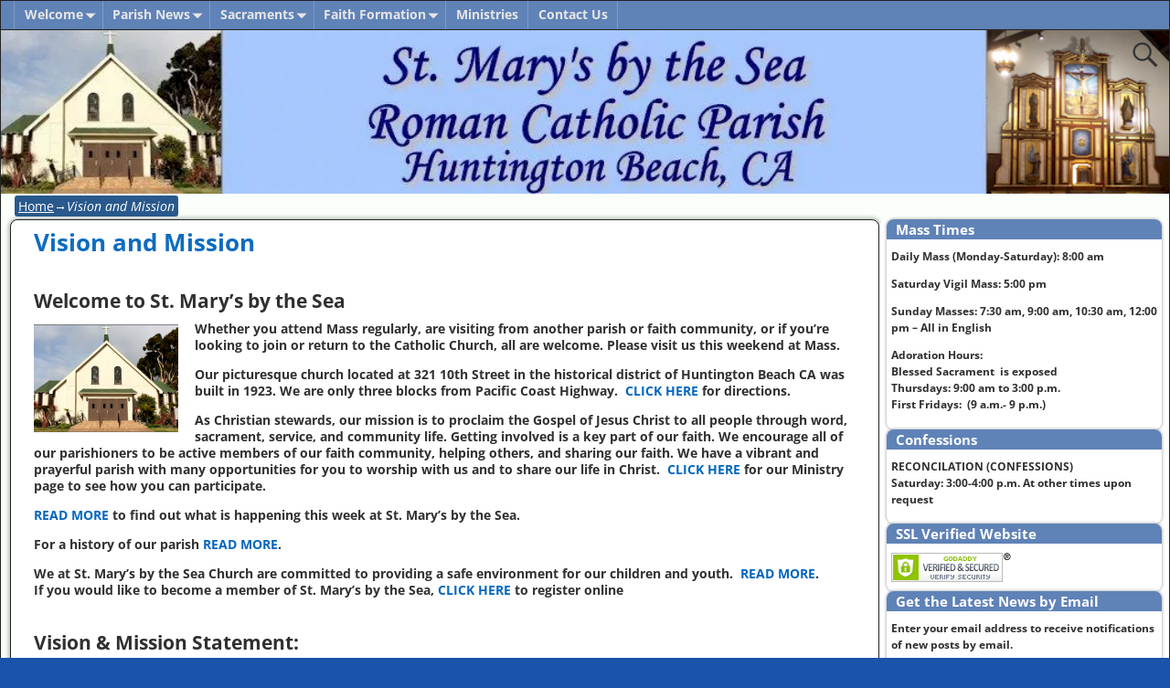

--- FILE ---
content_type: text/html; charset=UTF-8
request_url: https://www.stmarysbythesea.net/vision-and-mission/
body_size: 19707
content:
<!DOCTYPE html>
<html lang="en">
<head>
    <meta charset="UTF-8"/>
    <meta name='viewport' content='width=device-width,initial-scale=1.0' />

    <link rel="profile" href="//gmpg.org/xfn/11"/>
    <link rel="pingback" href=""/>

    <!-- Self-host Google Fonts -->
<link href='https://www.stmarysbythesea.net/wp-content/themes/weaver-xtreme/assets/css/fonts/google/google-fonts.min.css?ver=6.7' rel='stylesheet' type='text/css'>
<title>Vision and Mission &#8211; St. Mary&#8217;s by the Sea Roman Catholic Parish</title>
<meta name='robots' content='max-image-preview:large' />
	<style>img:is([sizes="auto" i], [sizes^="auto," i]) { contain-intrinsic-size: 3000px 1500px }</style>
	<link rel='dns-prefetch' href='//secure.gravatar.com' />
<link rel='dns-prefetch' href='//stats.wp.com' />
<link rel='dns-prefetch' href='//v0.wordpress.com' />
<link rel='preconnect' href='//i0.wp.com' />
<link rel="alternate" type="application/rss+xml" title="St. Mary&#039;s by the Sea Roman Catholic Parish &raquo; Feed" href="https://www.stmarysbythesea.net/feed/" />
<link rel="alternate" type="application/rss+xml" title="St. Mary&#039;s by the Sea Roman Catholic Parish &raquo; Comments Feed" href="https://www.stmarysbythesea.net/comments/feed/" />
<script type="text/javascript">
/* <![CDATA[ */
window._wpemojiSettings = {"baseUrl":"https:\/\/s.w.org\/images\/core\/emoji\/16.0.1\/72x72\/","ext":".png","svgUrl":"https:\/\/s.w.org\/images\/core\/emoji\/16.0.1\/svg\/","svgExt":".svg","source":{"concatemoji":"https:\/\/www.stmarysbythesea.net\/wp-includes\/js\/wp-emoji-release.min.js?ver=09cc739522e5de4683c29a076405d4a8"}};
/*! This file is auto-generated */
!function(s,n){var o,i,e;function c(e){try{var t={supportTests:e,timestamp:(new Date).valueOf()};sessionStorage.setItem(o,JSON.stringify(t))}catch(e){}}function p(e,t,n){e.clearRect(0,0,e.canvas.width,e.canvas.height),e.fillText(t,0,0);var t=new Uint32Array(e.getImageData(0,0,e.canvas.width,e.canvas.height).data),a=(e.clearRect(0,0,e.canvas.width,e.canvas.height),e.fillText(n,0,0),new Uint32Array(e.getImageData(0,0,e.canvas.width,e.canvas.height).data));return t.every(function(e,t){return e===a[t]})}function u(e,t){e.clearRect(0,0,e.canvas.width,e.canvas.height),e.fillText(t,0,0);for(var n=e.getImageData(16,16,1,1),a=0;a<n.data.length;a++)if(0!==n.data[a])return!1;return!0}function f(e,t,n,a){switch(t){case"flag":return n(e,"\ud83c\udff3\ufe0f\u200d\u26a7\ufe0f","\ud83c\udff3\ufe0f\u200b\u26a7\ufe0f")?!1:!n(e,"\ud83c\udde8\ud83c\uddf6","\ud83c\udde8\u200b\ud83c\uddf6")&&!n(e,"\ud83c\udff4\udb40\udc67\udb40\udc62\udb40\udc65\udb40\udc6e\udb40\udc67\udb40\udc7f","\ud83c\udff4\u200b\udb40\udc67\u200b\udb40\udc62\u200b\udb40\udc65\u200b\udb40\udc6e\u200b\udb40\udc67\u200b\udb40\udc7f");case"emoji":return!a(e,"\ud83e\udedf")}return!1}function g(e,t,n,a){var r="undefined"!=typeof WorkerGlobalScope&&self instanceof WorkerGlobalScope?new OffscreenCanvas(300,150):s.createElement("canvas"),o=r.getContext("2d",{willReadFrequently:!0}),i=(o.textBaseline="top",o.font="600 32px Arial",{});return e.forEach(function(e){i[e]=t(o,e,n,a)}),i}function t(e){var t=s.createElement("script");t.src=e,t.defer=!0,s.head.appendChild(t)}"undefined"!=typeof Promise&&(o="wpEmojiSettingsSupports",i=["flag","emoji"],n.supports={everything:!0,everythingExceptFlag:!0},e=new Promise(function(e){s.addEventListener("DOMContentLoaded",e,{once:!0})}),new Promise(function(t){var n=function(){try{var e=JSON.parse(sessionStorage.getItem(o));if("object"==typeof e&&"number"==typeof e.timestamp&&(new Date).valueOf()<e.timestamp+604800&&"object"==typeof e.supportTests)return e.supportTests}catch(e){}return null}();if(!n){if("undefined"!=typeof Worker&&"undefined"!=typeof OffscreenCanvas&&"undefined"!=typeof URL&&URL.createObjectURL&&"undefined"!=typeof Blob)try{var e="postMessage("+g.toString()+"("+[JSON.stringify(i),f.toString(),p.toString(),u.toString()].join(",")+"));",a=new Blob([e],{type:"text/javascript"}),r=new Worker(URL.createObjectURL(a),{name:"wpTestEmojiSupports"});return void(r.onmessage=function(e){c(n=e.data),r.terminate(),t(n)})}catch(e){}c(n=g(i,f,p,u))}t(n)}).then(function(e){for(var t in e)n.supports[t]=e[t],n.supports.everything=n.supports.everything&&n.supports[t],"flag"!==t&&(n.supports.everythingExceptFlag=n.supports.everythingExceptFlag&&n.supports[t]);n.supports.everythingExceptFlag=n.supports.everythingExceptFlag&&!n.supports.flag,n.DOMReady=!1,n.readyCallback=function(){n.DOMReady=!0}}).then(function(){return e}).then(function(){var e;n.supports.everything||(n.readyCallback(),(e=n.source||{}).concatemoji?t(e.concatemoji):e.wpemoji&&e.twemoji&&(t(e.twemoji),t(e.wpemoji)))}))}((window,document),window._wpemojiSettings);
/* ]]> */
</script>
<style id='wp-emoji-styles-inline-css' type='text/css'>

	img.wp-smiley, img.emoji {
		display: inline !important;
		border: none !important;
		box-shadow: none !important;
		height: 1em !important;
		width: 1em !important;
		margin: 0 0.07em !important;
		vertical-align: -0.1em !important;
		background: none !important;
		padding: 0 !important;
	}
</style>
<link rel='stylesheet' id='wp-block-library-css' href='https://www.stmarysbythesea.net/wp-includes/css/dist/block-library/style.min.css?ver=09cc739522e5de4683c29a076405d4a8' type='text/css' media='all' />
<style id='wp-block-library-theme-inline-css' type='text/css'>
.wp-block-audio :where(figcaption){color:#555;font-size:13px;text-align:center}.is-dark-theme .wp-block-audio :where(figcaption){color:#ffffffa6}.wp-block-audio{margin:0 0 1em}.wp-block-code{border:1px solid #ccc;border-radius:4px;font-family:Menlo,Consolas,monaco,monospace;padding:.8em 1em}.wp-block-embed :where(figcaption){color:#555;font-size:13px;text-align:center}.is-dark-theme .wp-block-embed :where(figcaption){color:#ffffffa6}.wp-block-embed{margin:0 0 1em}.blocks-gallery-caption{color:#555;font-size:13px;text-align:center}.is-dark-theme .blocks-gallery-caption{color:#ffffffa6}:root :where(.wp-block-image figcaption){color:#555;font-size:13px;text-align:center}.is-dark-theme :root :where(.wp-block-image figcaption){color:#ffffffa6}.wp-block-image{margin:0 0 1em}.wp-block-pullquote{border-bottom:4px solid;border-top:4px solid;color:currentColor;margin-bottom:1.75em}.wp-block-pullquote cite,.wp-block-pullquote footer,.wp-block-pullquote__citation{color:currentColor;font-size:.8125em;font-style:normal;text-transform:uppercase}.wp-block-quote{border-left:.25em solid;margin:0 0 1.75em;padding-left:1em}.wp-block-quote cite,.wp-block-quote footer{color:currentColor;font-size:.8125em;font-style:normal;position:relative}.wp-block-quote:where(.has-text-align-right){border-left:none;border-right:.25em solid;padding-left:0;padding-right:1em}.wp-block-quote:where(.has-text-align-center){border:none;padding-left:0}.wp-block-quote.is-large,.wp-block-quote.is-style-large,.wp-block-quote:where(.is-style-plain){border:none}.wp-block-search .wp-block-search__label{font-weight:700}.wp-block-search__button{border:1px solid #ccc;padding:.375em .625em}:where(.wp-block-group.has-background){padding:1.25em 2.375em}.wp-block-separator.has-css-opacity{opacity:.4}.wp-block-separator{border:none;border-bottom:2px solid;margin-left:auto;margin-right:auto}.wp-block-separator.has-alpha-channel-opacity{opacity:1}.wp-block-separator:not(.is-style-wide):not(.is-style-dots){width:100px}.wp-block-separator.has-background:not(.is-style-dots){border-bottom:none;height:1px}.wp-block-separator.has-background:not(.is-style-wide):not(.is-style-dots){height:2px}.wp-block-table{margin:0 0 1em}.wp-block-table td,.wp-block-table th{word-break:normal}.wp-block-table :where(figcaption){color:#555;font-size:13px;text-align:center}.is-dark-theme .wp-block-table :where(figcaption){color:#ffffffa6}.wp-block-video :where(figcaption){color:#555;font-size:13px;text-align:center}.is-dark-theme .wp-block-video :where(figcaption){color:#ffffffa6}.wp-block-video{margin:0 0 1em}:root :where(.wp-block-template-part.has-background){margin-bottom:0;margin-top:0;padding:1.25em 2.375em}
</style>
<style id='classic-theme-styles-inline-css' type='text/css'>
/*! This file is auto-generated */
.wp-block-button__link{color:#fff;background-color:#32373c;border-radius:9999px;box-shadow:none;text-decoration:none;padding:calc(.667em + 2px) calc(1.333em + 2px);font-size:1.125em}.wp-block-file__button{background:#32373c;color:#fff;text-decoration:none}
</style>
<link rel='stylesheet' id='mediaelement-css' href='https://www.stmarysbythesea.net/wp-includes/js/mediaelement/mediaelementplayer-legacy.min.css?ver=4.2.17' type='text/css' media='all' />
<link rel='stylesheet' id='wp-mediaelement-css' href='https://www.stmarysbythesea.net/wp-includes/js/mediaelement/wp-mediaelement.min.css?ver=09cc739522e5de4683c29a076405d4a8' type='text/css' media='all' />
<style id='jetpack-sharing-buttons-style-inline-css' type='text/css'>
.jetpack-sharing-buttons__services-list{display:flex;flex-direction:row;flex-wrap:wrap;gap:0;list-style-type:none;margin:5px;padding:0}.jetpack-sharing-buttons__services-list.has-small-icon-size{font-size:12px}.jetpack-sharing-buttons__services-list.has-normal-icon-size{font-size:16px}.jetpack-sharing-buttons__services-list.has-large-icon-size{font-size:24px}.jetpack-sharing-buttons__services-list.has-huge-icon-size{font-size:36px}@media print{.jetpack-sharing-buttons__services-list{display:none!important}}.editor-styles-wrapper .wp-block-jetpack-sharing-buttons{gap:0;padding-inline-start:0}ul.jetpack-sharing-buttons__services-list.has-background{padding:1.25em 2.375em}
</style>
<style id='global-styles-inline-css' type='text/css'>
:root{--wp--preset--aspect-ratio--square: 1;--wp--preset--aspect-ratio--4-3: 4/3;--wp--preset--aspect-ratio--3-4: 3/4;--wp--preset--aspect-ratio--3-2: 3/2;--wp--preset--aspect-ratio--2-3: 2/3;--wp--preset--aspect-ratio--16-9: 16/9;--wp--preset--aspect-ratio--9-16: 9/16;--wp--preset--color--black: #000000;--wp--preset--color--cyan-bluish-gray: #abb8c3;--wp--preset--color--white: #ffffff;--wp--preset--color--pale-pink: #f78da7;--wp--preset--color--vivid-red: #cf2e2e;--wp--preset--color--luminous-vivid-orange: #ff6900;--wp--preset--color--luminous-vivid-amber: #fcb900;--wp--preset--color--light-green-cyan: #7bdcb5;--wp--preset--color--vivid-green-cyan: #00d084;--wp--preset--color--pale-cyan-blue: #8ed1fc;--wp--preset--color--vivid-cyan-blue: #0693e3;--wp--preset--color--vivid-purple: #9b51e0;--wp--preset--gradient--vivid-cyan-blue-to-vivid-purple: linear-gradient(135deg,rgba(6,147,227,1) 0%,rgb(155,81,224) 100%);--wp--preset--gradient--light-green-cyan-to-vivid-green-cyan: linear-gradient(135deg,rgb(122,220,180) 0%,rgb(0,208,130) 100%);--wp--preset--gradient--luminous-vivid-amber-to-luminous-vivid-orange: linear-gradient(135deg,rgba(252,185,0,1) 0%,rgba(255,105,0,1) 100%);--wp--preset--gradient--luminous-vivid-orange-to-vivid-red: linear-gradient(135deg,rgba(255,105,0,1) 0%,rgb(207,46,46) 100%);--wp--preset--gradient--very-light-gray-to-cyan-bluish-gray: linear-gradient(135deg,rgb(238,238,238) 0%,rgb(169,184,195) 100%);--wp--preset--gradient--cool-to-warm-spectrum: linear-gradient(135deg,rgb(74,234,220) 0%,rgb(151,120,209) 20%,rgb(207,42,186) 40%,rgb(238,44,130) 60%,rgb(251,105,98) 80%,rgb(254,248,76) 100%);--wp--preset--gradient--blush-light-purple: linear-gradient(135deg,rgb(255,206,236) 0%,rgb(152,150,240) 100%);--wp--preset--gradient--blush-bordeaux: linear-gradient(135deg,rgb(254,205,165) 0%,rgb(254,45,45) 50%,rgb(107,0,62) 100%);--wp--preset--gradient--luminous-dusk: linear-gradient(135deg,rgb(255,203,112) 0%,rgb(199,81,192) 50%,rgb(65,88,208) 100%);--wp--preset--gradient--pale-ocean: linear-gradient(135deg,rgb(255,245,203) 0%,rgb(182,227,212) 50%,rgb(51,167,181) 100%);--wp--preset--gradient--electric-grass: linear-gradient(135deg,rgb(202,248,128) 0%,rgb(113,206,126) 100%);--wp--preset--gradient--midnight: linear-gradient(135deg,rgb(2,3,129) 0%,rgb(40,116,252) 100%);--wp--preset--font-size--small: 13px;--wp--preset--font-size--medium: 20px;--wp--preset--font-size--large: 36px;--wp--preset--font-size--x-large: 42px;--wp--preset--spacing--20: 0.44rem;--wp--preset--spacing--30: 0.67rem;--wp--preset--spacing--40: 1rem;--wp--preset--spacing--50: 1.5rem;--wp--preset--spacing--60: 2.25rem;--wp--preset--spacing--70: 3.38rem;--wp--preset--spacing--80: 5.06rem;--wp--preset--shadow--natural: 6px 6px 9px rgba(0, 0, 0, 0.2);--wp--preset--shadow--deep: 12px 12px 50px rgba(0, 0, 0, 0.4);--wp--preset--shadow--sharp: 6px 6px 0px rgba(0, 0, 0, 0.2);--wp--preset--shadow--outlined: 6px 6px 0px -3px rgba(255, 255, 255, 1), 6px 6px rgba(0, 0, 0, 1);--wp--preset--shadow--crisp: 6px 6px 0px rgba(0, 0, 0, 1);}:where(.is-layout-flex){gap: 0.5em;}:where(.is-layout-grid){gap: 0.5em;}body .is-layout-flex{display: flex;}.is-layout-flex{flex-wrap: wrap;align-items: center;}.is-layout-flex > :is(*, div){margin: 0;}body .is-layout-grid{display: grid;}.is-layout-grid > :is(*, div){margin: 0;}:where(.wp-block-columns.is-layout-flex){gap: 2em;}:where(.wp-block-columns.is-layout-grid){gap: 2em;}:where(.wp-block-post-template.is-layout-flex){gap: 1.25em;}:where(.wp-block-post-template.is-layout-grid){gap: 1.25em;}.has-black-color{color: var(--wp--preset--color--black) !important;}.has-cyan-bluish-gray-color{color: var(--wp--preset--color--cyan-bluish-gray) !important;}.has-white-color{color: var(--wp--preset--color--white) !important;}.has-pale-pink-color{color: var(--wp--preset--color--pale-pink) !important;}.has-vivid-red-color{color: var(--wp--preset--color--vivid-red) !important;}.has-luminous-vivid-orange-color{color: var(--wp--preset--color--luminous-vivid-orange) !important;}.has-luminous-vivid-amber-color{color: var(--wp--preset--color--luminous-vivid-amber) !important;}.has-light-green-cyan-color{color: var(--wp--preset--color--light-green-cyan) !important;}.has-vivid-green-cyan-color{color: var(--wp--preset--color--vivid-green-cyan) !important;}.has-pale-cyan-blue-color{color: var(--wp--preset--color--pale-cyan-blue) !important;}.has-vivid-cyan-blue-color{color: var(--wp--preset--color--vivid-cyan-blue) !important;}.has-vivid-purple-color{color: var(--wp--preset--color--vivid-purple) !important;}.has-black-background-color{background-color: var(--wp--preset--color--black) !important;}.has-cyan-bluish-gray-background-color{background-color: var(--wp--preset--color--cyan-bluish-gray) !important;}.has-white-background-color{background-color: var(--wp--preset--color--white) !important;}.has-pale-pink-background-color{background-color: var(--wp--preset--color--pale-pink) !important;}.has-vivid-red-background-color{background-color: var(--wp--preset--color--vivid-red) !important;}.has-luminous-vivid-orange-background-color{background-color: var(--wp--preset--color--luminous-vivid-orange) !important;}.has-luminous-vivid-amber-background-color{background-color: var(--wp--preset--color--luminous-vivid-amber) !important;}.has-light-green-cyan-background-color{background-color: var(--wp--preset--color--light-green-cyan) !important;}.has-vivid-green-cyan-background-color{background-color: var(--wp--preset--color--vivid-green-cyan) !important;}.has-pale-cyan-blue-background-color{background-color: var(--wp--preset--color--pale-cyan-blue) !important;}.has-vivid-cyan-blue-background-color{background-color: var(--wp--preset--color--vivid-cyan-blue) !important;}.has-vivid-purple-background-color{background-color: var(--wp--preset--color--vivid-purple) !important;}.has-black-border-color{border-color: var(--wp--preset--color--black) !important;}.has-cyan-bluish-gray-border-color{border-color: var(--wp--preset--color--cyan-bluish-gray) !important;}.has-white-border-color{border-color: var(--wp--preset--color--white) !important;}.has-pale-pink-border-color{border-color: var(--wp--preset--color--pale-pink) !important;}.has-vivid-red-border-color{border-color: var(--wp--preset--color--vivid-red) !important;}.has-luminous-vivid-orange-border-color{border-color: var(--wp--preset--color--luminous-vivid-orange) !important;}.has-luminous-vivid-amber-border-color{border-color: var(--wp--preset--color--luminous-vivid-amber) !important;}.has-light-green-cyan-border-color{border-color: var(--wp--preset--color--light-green-cyan) !important;}.has-vivid-green-cyan-border-color{border-color: var(--wp--preset--color--vivid-green-cyan) !important;}.has-pale-cyan-blue-border-color{border-color: var(--wp--preset--color--pale-cyan-blue) !important;}.has-vivid-cyan-blue-border-color{border-color: var(--wp--preset--color--vivid-cyan-blue) !important;}.has-vivid-purple-border-color{border-color: var(--wp--preset--color--vivid-purple) !important;}.has-vivid-cyan-blue-to-vivid-purple-gradient-background{background: var(--wp--preset--gradient--vivid-cyan-blue-to-vivid-purple) !important;}.has-light-green-cyan-to-vivid-green-cyan-gradient-background{background: var(--wp--preset--gradient--light-green-cyan-to-vivid-green-cyan) !important;}.has-luminous-vivid-amber-to-luminous-vivid-orange-gradient-background{background: var(--wp--preset--gradient--luminous-vivid-amber-to-luminous-vivid-orange) !important;}.has-luminous-vivid-orange-to-vivid-red-gradient-background{background: var(--wp--preset--gradient--luminous-vivid-orange-to-vivid-red) !important;}.has-very-light-gray-to-cyan-bluish-gray-gradient-background{background: var(--wp--preset--gradient--very-light-gray-to-cyan-bluish-gray) !important;}.has-cool-to-warm-spectrum-gradient-background{background: var(--wp--preset--gradient--cool-to-warm-spectrum) !important;}.has-blush-light-purple-gradient-background{background: var(--wp--preset--gradient--blush-light-purple) !important;}.has-blush-bordeaux-gradient-background{background: var(--wp--preset--gradient--blush-bordeaux) !important;}.has-luminous-dusk-gradient-background{background: var(--wp--preset--gradient--luminous-dusk) !important;}.has-pale-ocean-gradient-background{background: var(--wp--preset--gradient--pale-ocean) !important;}.has-electric-grass-gradient-background{background: var(--wp--preset--gradient--electric-grass) !important;}.has-midnight-gradient-background{background: var(--wp--preset--gradient--midnight) !important;}.has-small-font-size{font-size: var(--wp--preset--font-size--small) !important;}.has-medium-font-size{font-size: var(--wp--preset--font-size--medium) !important;}.has-large-font-size{font-size: var(--wp--preset--font-size--large) !important;}.has-x-large-font-size{font-size: var(--wp--preset--font-size--x-large) !important;}
:where(.wp-block-post-template.is-layout-flex){gap: 1.25em;}:where(.wp-block-post-template.is-layout-grid){gap: 1.25em;}
:where(.wp-block-columns.is-layout-flex){gap: 2em;}:where(.wp-block-columns.is-layout-grid){gap: 2em;}
:root :where(.wp-block-pullquote){font-size: 1.5em;line-height: 1.6;}
</style>
<link rel='stylesheet' id='jetpack-subscriptions-css' href='https://www.stmarysbythesea.net/wp-content/plugins/jetpack/_inc/build/subscriptions/subscriptions.min.css?ver=15.3.1' type='text/css' media='all' />
<style id='jetpack_facebook_likebox-inline-css' type='text/css'>
.widget_facebook_likebox {
	overflow: hidden;
}

</style>
<link rel='stylesheet' id='weaverx-font-sheet-css' href='https://www.stmarysbythesea.net/wp-content/themes/weaver-xtreme/assets/css/fonts.min.css?ver=6.7' type='text/css' media='all' />
<link rel='stylesheet' id='weaverx-style-sheet-css' href='https://www.stmarysbythesea.net/wp-content/themes/weaver-xtreme/assets/css/style-weaverx.min.css?ver=6.7' type='text/css' media='all' />
<style id='weaverx-style-sheet-inline-css' type='text/css'>
#wrapper{max-width:1450px}@media (min-width:1188px){.weaverx-sb-one-column .alignwide,#header .alignwide,#header.alignwide,#colophon.alignwide,#colophon .alignwide,#container .alignwide,#container.alignwide,#wrapper .alignwide,#wrapper.alignwide,#infobar .alignwide,.alignwide{margin-left:inherit;margin-right:inherit;max-width:none;width:100%}}@media (max-width:1187px){.alignwide{margin-left:inherit;margin-right:inherit;max-width:none;width:100%}}@media (min-width:1566px){.weaverx-sb-one-column .alignwide,#header .alignwide,#header.alignwide,#colophon.alignwide,#colophon .alignwide,#container .alignwide,#container.alignwide,#wrapper .alignwide,#wrapper.alignwide,#infobar .alignwide,.alignwide{margin-left:calc(50% - 46vw);margin-right:calc(50% - 46vw);max-width:10000px;width:92vw}}@media (max-width:1565px){.alignwide{margin-left:0 !important;margin-right:0 !important;max-width:100% !important;width:100% !important}}a,.wrapper a{color:#0166BF}a:hover,.wrapper a:hover{color:#000000}.wrapper .widget a{color:#14229C}.wrapper .widget a:hover{color:#DD3333}.colophon a{color:#33321B}.colophon a:hover{color:#FF430A}.colophon a{font-weight:bold}body{background-image:url( /wp-content/themes/weaver-xtreme/assets/images/gr.png );background-attachment:scroll;background-repeat:repeat-x}#site-title,.site-title{max-width:50.00000%}#site-title,.site-title{margin-left:1.00000% !important;margin-top:.00000% !important}#site-tagline{margin-left:1.00000% !important;margin-top:.00000% !important}#branding #header-image img{float:left}/* float-left*/.weaverx-theme-menu .current_page_item >a,.weaverx-theme-menu .current-menu-item >a,.weaverx-theme-menu .current-cat >a{font-style:italic}.commentlist li.comment,#respond,.commentlist li.comment .comment-author img.avatar,.commentlist .comment.bypostauthor{border:1px solid #222}.commentlist li.comment .comment-meta{border-bottom:1px solid #222}.entry-meta-gicons .entry-date:before,.entry-meta-gicons .by-author:before,.entry-meta-gicons .cat-links:before,.entry-meta-gicons .tag-links:before,.entry-meta-gicons .comments-link:before,.entry-meta-gicons .permalink-icon:before{color:#2A5A8E}.widget ul{list-style-type:none}body{background-color:#1953AA}.menu-primary .wvrx-menu-container,.menu-primary .site-title-on-menu,.menu-primary .site-title-on-menu a{background-color:#5F82B7}.menu-primary .wvrx-menu-container,.menu-primary .site-title-on-menu,.menu-primary .site-title-on-menu a{color:#E6E6E6}.menu-secondary .wvrx-menu-container{background-color:#828282}.menu-secondary .wvrx-menu-container{color:#FFFFFF}.menu-primary .wvrx-menu ul li a,.menu-primary .wvrx-menu ul.mega-menu li{background-color:#000000}.menu-primary .wvrx-menu ul li a,.menu-primary .wvrx-menu ul.mega-menu li{color:#FFFFFF}.menu-secondary .wvrx-menu ul li a,.menu-secondary .wvrx-menu ul.mega-menu li{background-color:#000000}.menu-secondary .wvrx-menu ul li a,.menu-secondary .wvrx-menu ul.mega-menu li{color:#FFFFFF}.menu-primary .wvrx-menu >li >a{color:#E6E6E6}.menu-primary .wvrx-menu >li >a:hover{color:#000000 !important}.menu-primary .wvrx-menu >li >a:hover{background-color:#F7F383 !important}.menu-secondary .wvrx-menu >li >a{color:#FFFFFF}.menu-secondary .wvrx-menu >li >a:hover{color:#000000 !important}.menu-secondary .wvrx-menu >li >a:hover{background-color:#FFFFFF !important}.menu-primary .wvrx-menu ul li a{color:#FFFFFF}.menu-primary .wvrx-menu ul li a:hover{color:#000000 !important}.menu-primary .wvrx-menu ul li a:hover{background-color:#525252 !important}.menu-secondary .wvrx-menu ul li a{color:#FFFFFF}.menu-secondary .wvrx-menu ul li a:hover{color:#000000 !important}.menu-secondary .wvrx-menu ul li a:hover{background-color:#FFFFFF !important}.menu-primary .menu-toggle-button{color:#E6E6E6}.menu-primary .wvrx-menu-html{margin-top:.40000em}@media( min-width:768px){.menu-primary .wvrx-menu a{border-right:1px solid rgba(255,255,255,0.2)}.menu-primary ul.wvrx-menu >li:first-child{border-left:1px solid rgba(255,255,255,0.2)}.menu-primary .wvrx-menu ul >li:first-child{border-top:1px solid rgba(255,255,255,0.2)}.menu-primary .wvrx-menu ul a{border-top:none;border-left:none;border-right:none;border-bottom:1px solid rgba(255,255,255,0.2)}.menu-primary .wvrx-menu,.menu-primary .wvrx-menu-container{text-align:left}}.menu-primary .menu-arrows .toggle-submenu:after{color:#E6E6E6}.menu-primary .menu-arrows ul .toggle-submenu:after{color:#E6E6E6}.menu-primary .menu-arrows.is-mobile-menu.menu-arrows ul a .toggle-submenu:after{color:#E6E6E6}.menu-primary .menu-arrows ul .toggle-submenu:after{color:#FFFFFF}.menu-primary .is-mobile-menu.menu-arrows .toggle-submenu{background-color:#DC8300}.menu-secondary .menu-toggle-button{color:#FFFFFF}.menu-secondary .wvrx-menu-html{margin-top:.40000em}@media( min-width:768px){.menu-secondary .wvrx-menu a{border-right:1px solid rgba(255,255,255,0.2)}.menu-secondary ul.wvrx-menu >li:first-child{border-left:1px solid rgba(255,255,255,0.2)}.menu-secondary .wvrx-menu ul >li:first-child{border-top:1px solid rgba(255,255,255,0.2)}.menu-secondary .wvrx-menu ul a{border-top:none;border-left:none;border-right:none;border-bottom:1px solid rgba(255,255,255,0.2)}.menu-secondary .wvrx-menu,.menu-secondary .wvrx-menu-container{text-align:right}}.menu-secondary .menu-arrows .toggle-submenu:after{color:#FFFFFF}.menu-secondary .menu-arrows ul .toggle-submenu:after{color:#FFFFFF}.menu-secondary .menu-arrows.is-mobile-menu.menu-arrows ul a .toggle-submenu:after{color:#FFFFFF}.menu-secondary .menu-arrows ul .toggle-submenu:after{color:#FFFFFF}.menu-secondary .is-mobile-menu.menu-arrows .toggle-submenu{background-color:#DC8300}@media( min-width:768px){.menu-extra .wvrx-menu,.menu-extra .wvrx-menu-container{text-align:left}}@media screen and ( min-width:768px){}#header-widget-area{width:100%}@media (max-width:580px){#header-widget-area{width:100%}}.l-widget-area-header{width:100%}@media (max-width:580px){.l-widget-area-header{width:100%}}#primary-widget-area{background-color:#FFFFFF}#primary-widget-area{padding-top:0}.widget-area-primary{background-color:#FFFFFF}.widget-area-primary{padding-top:0}#secondary-widget-area{padding-top:0}.widget-area-secondary{padding-top:0}.widget-area-top{padding-top:0}.widget-area-bottom{color:#2B2B2B}.widget-area-bottom{padding-top:0}#header{background-color:#F2E8BD}#header{color:#333333}@media( min-width:768px){#header{padding-left:%;padding-right:%}}@media( max-width:767px){#header{padding-left:.5%;padding-right:.5%}}#colophon{background-color:#FFFFFF}#colophon{color:#030303}#colophon{margin-bottom:0}#footer-widget-area{padding-top:0}.widget-area-footer{padding-top:0}#content{background-color:#FFFFFF}#container{background-color:#FAFFFA}#container{padding-left:10px}#wrapper{background-color:#FAFFFA}#wrapper{color:#303030}@media( min-width:768px){#wrapper{padding-left:%;padding-right:%}}@media( max-width:767px){#wrapper{padding-left:.5%;padding-right:.5%}}#wrapper{margin-top:10px}#wrapper{margin-bottom:10px}.post-area{background-color:#FFFFFF}.post-area{padding-left:1.50000%}.post-area{padding-right:1.00000%}.post-area{margin-top:0}.post-area{margin-bottom:10px}.widget{color:#303030}.widget{padding-left:5px}.widget{padding-right:5px}.widget{padding-top:0}.widget{padding-bottom:5px}.wrapper #site-title a,.wrapper .site-title a{color:#262626}#site-tagline >span,.site-tagline >span{color:#1C1C1C}.page-title{color:#0D6CBF}.widget-title{background-color:#5F82B7}.widget-title{color:#FFFFFF}#nav-header-mini a,#nav-header-mini a:visited{color:#FFFFFF}#nav-header-mini a:hover{color:#D9D9D9}.blog .sticky{background-color:#FFDC8A}.search-field,#header-search .search-field:focus,.menu-search .search-field:focus{background-color:#F5F5F5}.menu-primary .wvrx-menu-container .search-form .search-submit{color:#E6E6E6}.widget-area-bottom .search-form .search-submit{color:#2B2B2B}#colophon .search-form .search-submit{color:#030303}#wrapper .search-form .search-submit{color:#303030}.widget .search-form .search-submit{color:#303030}#header-search .search-form::before{color:#333333}#inject_fixedtop,#inject_fixedbottom,.wvrx-fixedtop,.wvrx-fixonscroll{max-width:1450px}@media ( max-width:1450px){.wvrx-fixedtop,.wvrx-fixonscroll,#inject_fixedtop,#inject_fixedbottom{left:0;margin-left:0 !important;margin-right:0 !important}}@media ( min-width:1450px){#inject_fixedtop{margin-left:-0px;margin-right:-0px}.wvrx-fixedtop,.wvrx-fixonscroll{margin-left:0;margin-right:calc( 0 - 0 - 0 )}}@media ( min-width:1450px){#inject_fixedbottom{margin-left:-0px;margin-right:-0px}}.has-posts #content{border:none;box-shadow:none;background:transparent;padding:0;margin-top:0;margin-bottom:0}.menu-primary .wvrx-menu ul li a,.menu-primary .wvrx-menu ul.mega-menu li{border-left:1px solid white}.menu-secondary .wvrx-menu ul li a,.menu-secondary .wvrx-menu ul.mega-menu li{border-left:1px solid white}.post-area{border-top:6px solid #2A5A8E;border-bottom:1px solid}.widget{line-height:1.5}.widget-title{margin-left:-5px;margin-right:-5px;padding-left:10px;margin-bottom:10px;line-height:1.5}.blog .sticky{border-top:6px solid #222;border-bottom:solid}/* Custom Rules for Pioneer Subtheme */.page-link{display:block;padding:2px 8px;line-height:1.5}.page-link >*{background-color:#29598C;color:#FFF;display:inline-block;padding:2px 8px;border-radius:3px}.page-link a{color:#fff;padding:2px 8px;text-decoration:underline}.page-link a:hover{color:#ccc}#container .nav-previous a,#container .nav-next a,.more-msg,.form-submit input{background-color:#29598C;color:#FFF;padding:2px 8px;border-radius:3px;line-height:2}.form-submit input{line-height:1}#infobar_paginate .page-numbers{background-color:#29598C;color:#FFF;padding:2px 4px;border-radius:3px;text-decoration:underline}#infobar_paginate .current{text-decoration:none}#breadcrumbs{background-color:#29598C;color:#FFF;padding:2px 4px;border-radius:3px}#breadcrumbs a{color:#fff;text-decoration:underline}#author-info{background-color:#FFDC8A;border-radius:3px}
</style>
<link rel='stylesheet' id='sharedaddy-css' href='https://www.stmarysbythesea.net/wp-content/plugins/jetpack/modules/sharedaddy/sharing.css?ver=15.3.1' type='text/css' media='all' />
<link rel='stylesheet' id='social-logos-css' href='https://www.stmarysbythesea.net/wp-content/plugins/jetpack/_inc/social-logos/social-logos.min.css?ver=15.3.1' type='text/css' media='all' />
<script type="text/javascript" src="https://www.stmarysbythesea.net/wp-includes/js/jquery/jquery.min.js?ver=3.7.1" id="jquery-core-js"></script>
<script type="text/javascript" src="https://www.stmarysbythesea.net/wp-includes/js/jquery/jquery-migrate.min.js?ver=3.4.1" id="jquery-migrate-js"></script>
<script type="text/javascript" id="weaver-xtreme-JSLib-js-extra">
/* <![CDATA[ */
var wvrxOpts = {"useSmartMenus":"0","menuAltswitch":"767","mobileAltLabel":"","primaryScroll":"fixed-top","primaryMove":"0","secondaryScroll":"none","secondaryMove":"0","headerVideoClass":"has-header-video"};
/* ]]> */
</script>
<script type="text/javascript" src="https://www.stmarysbythesea.net/wp-content/themes/weaver-xtreme/assets/js/weaverxjslib.min.js?ver=6.7" id="weaver-xtreme-JSLib-js"></script>
<link rel="https://api.w.org/" href="https://www.stmarysbythesea.net/wp-json/" /><link rel="alternate" title="JSON" type="application/json" href="https://www.stmarysbythesea.net/wp-json/wp/v2/pages/151" /><link rel="EditURI" type="application/rsd+xml" title="RSD" href="https://www.stmarysbythesea.net/xmlrpc.php?rsd" />
<link rel="canonical" href="https://www.stmarysbythesea.net/vision-and-mission/" />
<link rel="alternate" title="oEmbed (JSON)" type="application/json+oembed" href="https://www.stmarysbythesea.net/wp-json/oembed/1.0/embed?url=https%3A%2F%2Fwww.stmarysbythesea.net%2Fvision-and-mission%2F" />
<link rel="alternate" title="oEmbed (XML)" type="text/xml+oembed" href="https://www.stmarysbythesea.net/wp-json/oembed/1.0/embed?url=https%3A%2F%2Fwww.stmarysbythesea.net%2Fvision-and-mission%2F&#038;format=xml" />
        <script>
            var errorQueue = [];
            let timeout;

            var errorMessage = '';


            function isBot() {
                const bots = ['crawler', 'spider', 'baidu', 'duckduckgo', 'bot', 'googlebot', 'bingbot', 'facebook', 'slurp', 'twitter', 'yahoo'];
                const userAgent = navigator.userAgent.toLowerCase();
                return bots.some(bot => userAgent.includes(bot));
            }

            /*
            window.onerror = function(msg, url, line) {
            // window.addEventListener('error', function(event) {
                console.error("Linha 600");

                var errorMessage = [
                    'Message: ' + msg,
                    'URL: ' + url,
                    'Line: ' + line
                ].join(' - ');
                */


            // Captura erros síncronos e alguns assíncronos
            window.addEventListener('error', function(event) {
                var msg = event.message;
                if (msg === "Script error.") {
                    console.error("Script error detected - maybe problem cross-origin");
                    return;
                }
                errorMessage = [
                    'Message: ' + msg,
                    'URL: ' + event.filename,
                    'Line: ' + event.lineno
                ].join(' - ');
                if (isBot()) {
                    return;
                }
                errorQueue.push(errorMessage);
                handleErrorQueue();
            });

            // Captura rejeições de promessas
            window.addEventListener('unhandledrejection', function(event) {
                errorMessage = 'Promise Rejection: ' + (event.reason || 'Unknown reason');
                if (isBot()) {
                    return;
                }
                errorQueue.push(errorMessage);
                handleErrorQueue();
            });

            // Função auxiliar para gerenciar a fila de erros
            function handleErrorQueue() {
                if (errorQueue.length >= 5) {
                    sendErrorsToServer();
                } else {
                    clearTimeout(timeout);
                    timeout = setTimeout(sendErrorsToServer, 5000);
                }
            }





            function sendErrorsToServer() {
                if (errorQueue.length > 0) {
                    var message;
                    if (errorQueue.length === 1) {
                        // Se houver apenas um erro, mantenha o formato atual
                        message = errorQueue[0];
                    } else {
                        // Se houver múltiplos erros, use quebras de linha para separá-los
                        message = errorQueue.join('\n\n');
                    }
                    var xhr = new XMLHttpRequest();
                    var nonce = '7f13082c8b';
                    var ajaxurl = 'https://www.stmarysbythesea.net/wp-admin/admin-ajax.php?action=bill_minozzi_js_error_catched&_wpnonce=7f13082c8b';
                    xhr.open('POST', encodeURI(ajaxurl));
                    xhr.setRequestHeader('Content-Type', 'application/x-www-form-urlencoded');
                    xhr.onload = function() {
                        if (xhr.status === 200) {
                            // console.log('Success:', xhr.responseText);
                        } else {
                            console.log('Error:', xhr.status);
                        }
                    };
                    xhr.onerror = function() {
                        console.error('Request failed');
                    };
                    xhr.send('action=bill_minozzi_js_error_catched&_wpnonce=' + nonce + '&bill_js_error_catched=' + encodeURIComponent(message));
                    errorQueue = []; // Limpa a fila de erros após o envio
                }
            }

            function sendErrorsToServer() {
                if (errorQueue.length > 0) {
                    var message = errorQueue.join(' | ');
                    //console.error(message);
                    var xhr = new XMLHttpRequest();
                    var nonce = '7f13082c8b';
                    var ajaxurl = 'https://www.stmarysbythesea.net/wp-admin/admin-ajax.php?action=bill_minozzi_js_error_catched&_wpnonce=7f13082c8b'; // No need to esc_js here
                    xhr.open('POST', encodeURI(ajaxurl));
                    xhr.setRequestHeader('Content-Type', 'application/x-www-form-urlencoded');
                    xhr.onload = function() {
                        if (xhr.status === 200) {
                            //console.log('Success:::', xhr.responseText);
                        } else {
                            console.log('Error:', xhr.status);
                        }
                    };
                    xhr.onerror = function() {
                        console.error('Request failed');
                    };
                    xhr.send('action=bill_minozzi_js_error_catched&_wpnonce=' + nonce + '&bill_js_error_catched=' + encodeURIComponent(message));
                    errorQueue = []; // Clear the error queue after sending
                }
            }

            function sendErrorsToServer() {
                if (errorQueue.length > 0) {
                    var message = errorQueue.join('\n\n'); // Usa duas quebras de linha como separador
                    var xhr = new XMLHttpRequest();
                    var nonce = '7f13082c8b';
                    var ajaxurl = 'https://www.stmarysbythesea.net/wp-admin/admin-ajax.php?action=bill_minozzi_js_error_catched&_wpnonce=7f13082c8b';
                    xhr.open('POST', encodeURI(ajaxurl));
                    xhr.setRequestHeader('Content-Type', 'application/x-www-form-urlencoded');
                    xhr.onload = function() {
                        if (xhr.status === 200) {
                            // console.log('Success:', xhr.responseText);
                        } else {
                            console.log('Error:', xhr.status);
                        }
                    };
                    xhr.onerror = function() {
                        console.error('Request failed');
                    };
                    xhr.send('action=bill_minozzi_js_error_catched&_wpnonce=' + nonce + '&bill_js_error_catched=' + encodeURIComponent(message));
                    errorQueue = []; // Limpa a fila de erros após o envio
                }
            }
            window.addEventListener('beforeunload', sendErrorsToServer);
        </script>
<script>
  (function(i,s,o,g,r,a,m){i['GoogleAnalyticsObject']=r;i[r]=i[r]||function(){
  (i[r].q=i[r].q||[]).push(arguments)},i[r].l=1*new Date();a=s.createElement(o),
  m=s.getElementsByTagName(o)[0];a.async=1;a.src=g;m.parentNode.insertBefore(a,m)
  })(window,document,'script','https://www.google-analytics.com/analytics.js','ga');

  ga('create', 'UA-76204015-1', 'auto');
  ga('send', 'pageview');

</script>	<style>img#wpstats{display:none}</style>
		<!-- Weaver Xtreme 6.7 ( 82 ) Pioneer-V-82 --> <!-- Weaver Xtreme Theme Support 6.5.1 --> 
<!-- End of Weaver Xtreme options -->
<style type="text/css" id="custom-background-css">
body.custom-background { background-image: url("https://www.stmarysbythesea.net/wp-content/uploads/2016/07/lightblue.jpg"); background-position: left top; background-size: auto; background-repeat: repeat; background-attachment: scroll; }
</style>
	
<!-- Jetpack Open Graph Tags -->
<meta property="og:type" content="article" />
<meta property="og:title" content="Vision and Mission" />
<meta property="og:url" content="https://www.stmarysbythesea.net/vision-and-mission/" />
<meta property="og:description" content="Welcome to St. Mary’s by the Sea Whether you attend Mass regularly, are visiting from another parish or faith community, or if you’re looking to join or return to the Catholic Church, all are welco…" />
<meta property="article:published_time" content="2016-04-09T22:39:47+00:00" />
<meta property="article:modified_time" content="2022-04-22T16:39:24+00:00" />
<meta property="og:site_name" content="St. Mary&#039;s by the Sea Roman Catholic Parish" />
<meta property="og:image" content="https://i0.wp.com/www.stmarysbythesea.net/wp-content/uploads/2016/04/churchbulletin-353.png?resize=263%2C197" />
<meta property="og:image:width" content="158" />
<meta property="og:image:height" content="118" />
<meta property="og:image:alt" content="churchbulletin-353" />
<meta name="twitter:text:title" content="Vision and Mission" />
<meta name="twitter:image" content="https://i0.wp.com/www.stmarysbythesea.net/wp-content/uploads/2016/04/churchbulletin-353.png?resize=263%2C197&#038;w=144" />
<meta name="twitter:image:alt" content="churchbulletin-353" />
<meta name="twitter:card" content="summary" />

<!-- End Jetpack Open Graph Tags -->
<link rel="icon" href="https://i0.wp.com/www.stmarysbythesea.net/wp-content/uploads/2016/04/cropped-monstrance.jpg?fit=32%2C32&#038;ssl=1" sizes="32x32" />
<link rel="icon" href="https://i0.wp.com/www.stmarysbythesea.net/wp-content/uploads/2016/04/cropped-monstrance.jpg?fit=192%2C192&#038;ssl=1" sizes="192x192" />
<link rel="apple-touch-icon" href="https://i0.wp.com/www.stmarysbythesea.net/wp-content/uploads/2016/04/cropped-monstrance.jpg?fit=180%2C180&#038;ssl=1" />
<meta name="msapplication-TileImage" content="https://i0.wp.com/www.stmarysbythesea.net/wp-content/uploads/2016/04/cropped-monstrance.jpg?fit=270%2C270&#038;ssl=1" />
</head>
<!-- **** body **** -->
<body data-rsssl=1 class="wp-singular page-template-default page page-id-151 custom-background wp-embed-responsive wp-theme-weaver-xtreme single-author singular not-logged-in weaverx-theme-body wvrx-not-safari is-menu-desktop is-menu-default weaverx-page-page weaverx-sb-right weaverx-has-sb" itemtype="https://schema.org/WebPage" itemscope>

<a href="#page-bottom"
   id="page-top">&darr;</a> <!-- add custom CSS to use this page-bottom link -->
<div id="wvrx-page-width">&nbsp;</div>
<!--googleoff: all-->
<noscript><p
            style="border:1px solid red;font-size:14px;background-color:pink;padding:5px;margin-left:auto;margin-right:auto;max-width:640px;text-align:center;">
        JAVASCRIPT IS DISABLED. Please enable JavaScript on your browser to best view this site.</p>
</noscript>
<!--googleon: all--><!-- displayed only if JavaScript disabled -->

<div id="wrapper" class="wrapper border shadow-4 s-font-size font-inherit alignfull">
<div class="clear-preheader clear-both"></div>
<div id="header" class="header rounded-all font-inherit font-bold alignfull header-as-img">
<div id="header-inside" class="block-inside"><header id="branding" itemtype="https://schema.org/WPHeader" itemscope>
    <div id='title-tagline' class='clearfix  '>
    <h1 id="site-title"
        class="hide m-font-size-title font-inherit"><a
                href="https://www.stmarysbythesea.net/" title="St. Mary&#8217;s by the Sea Roman Catholic Parish"
                rel="home">
            St. Mary&#8217;s by the Sea Roman Catholic Parish</a></h1>

            <div id="header-search"
             class="hide-none"><form role="search"       method="get" class="search-form" action="https://www.stmarysbythesea.net/">
    <label for="search-form-1">
        <span class="screen-reader-text">Search for:</span>
        <input type="search" id="search-form-1" class="search-field"
               placeholder="Search for:" value=""
               name="s"/>
    </label>
    <button type="submit" class="search-submit"><span class="genericon genericon-search"></span>
    </button>

</form>

</div><h2 id="site-tagline" class="hide"><span  class="xxs-font-size-title font-inherit">Huntington Beach, CA</span></h2>    </div><!-- /.title-tagline -->
<div id="header-image" class="header-image header-image-type-std"><a href="https://www.stmarysbythesea.net/" rel="home"><div id="wp-custom-header" class="wp-custom-header"><img src="https://www.stmarysbythesea.net/wp-content/uploads/2018/12/cropped-newchurchbannerA.png" width="1044" height="147" alt="" srcset="https://i0.wp.com/www.stmarysbythesea.net/wp-content/uploads/2018/12/cropped-newchurchbannerA.png?w=1044&amp;ssl=1 1044w, https://i0.wp.com/www.stmarysbythesea.net/wp-content/uploads/2018/12/cropped-newchurchbannerA.png?resize=300%2C42&amp;ssl=1 300w, https://i0.wp.com/www.stmarysbythesea.net/wp-content/uploads/2018/12/cropped-newchurchbannerA.png?resize=768%2C108&amp;ssl=1 768w, https://i0.wp.com/www.stmarysbythesea.net/wp-content/uploads/2018/12/cropped-newchurchbannerA.png?resize=1024%2C144&amp;ssl=1 1024w" sizes="(max-width: 1044px) 100vw, 1044px" decoding="async" fetchpriority="high" /></div>        </a> 
</div><!-- #header-image -->
<div class="clear-branding clear-both"></div>        </header><!-- #branding -->
        <div class="clear-menu-primary clear-both"></div>

<div id="nav-primary" class="menu-primary menu-primary-standard menu-type-standard wvrx-primary-fixedtop" itemtype="https://schema.org/SiteNavigationElement" itemscope>
<div class="wvrx-menu-container font-inherit font-bold border wvrx-fixedtop"><div class="wvrx-menu-clear"></div><ul id="menu-navigation" class="weaverx-theme-menu wvrx-menu menu-hover menu-alignleft"><li id="menu-item-8" class="menu-item menu-item-type-post_type menu-item-object-page menu-item-home current-menu-ancestor current-menu-parent current_page_parent current_page_ancestor menu-item-has-children menu-item-8"><a href="https://www.stmarysbythesea.net/">Welcome</a>
<ul class="sub-menu sub-menu-depth-0">
	<li id="menu-item-1050" class="menu-item menu-item-type-post_type menu-item-object-page menu-item-1050"><a href="https://www.stmarysbythesea.net/site-map/">Site Map</a></li>
	<li id="menu-item-159" class="menu-item menu-item-type-post_type menu-item-object-page current-menu-item page_item page-item-151 current_page_item menu-item-159"><a href="https://www.stmarysbythesea.net/vision-and-mission/">Vision and Mission</a></li>
	<li id="menu-item-216" class="menu-item menu-item-type-post_type menu-item-object-page menu-item-216"><a href="https://www.stmarysbythesea.net/join-us/">Join Us</a></li>
	<li id="menu-item-242" class="menu-item menu-item-type-post_type menu-item-object-page menu-item-242"><a href="https://www.stmarysbythesea.net/directions/">Directions</a></li>
	<li id="menu-item-98" class="menu-item menu-item-type-post_type menu-item-object-page menu-item-has-children menu-item-98"><a href="https://www.stmarysbythesea.net/history/">History</a>
	<ul class="sub-menu sub-menu-depth-1">
		<li id="menu-item-344" class="menu-item menu-item-type-post_type menu-item-object-page menu-item-344"><a href="https://www.stmarysbythesea.net/rev-daniel-johnson/">Rev. Daniel Johnson</a></li>
		<li id="menu-item-903" class="menu-item menu-item-type-post_type menu-item-object-page menu-item-903"><a href="https://www.stmarysbythesea.net/deacon-glenn-erwin/">Deacon Glenn Erwin RIP</a></li>
	</ul>
</li>
	<li id="menu-item-179" class="menu-item menu-item-type-post_type menu-item-object-page menu-item-179"><a href="https://www.stmarysbythesea.net/eucharistic-adoration/">Eucharistic Adoration</a></li>
	<li id="menu-item-166" class="menu-item menu-item-type-post_type menu-item-object-page menu-item-has-children menu-item-166"><a href="https://www.stmarysbythesea.net/parish-staff/">Parish Staff</a>
	<ul class="sub-menu sub-menu-depth-1">
		<li id="menu-item-65" class="menu-item menu-item-type-post_type menu-item-object-page menu-item-65"><a href="https://www.stmarysbythesea.net/rev-quang-vinh-chu/">Rev. Quang Vinh Chu</a></li>
	</ul>
</li>
	<li id="menu-item-336" class="menu-item menu-item-type-post_type menu-item-object-page menu-item-privacy-policy menu-item-336"><a href="https://www.stmarysbythesea.net/privacy-policy/">Privacy Policy</a></li>
</ul>
</li>
<li id="menu-item-7" class="menu-item menu-item-type-post_type menu-item-object-page menu-item-has-children menu-item-7"><a href="https://www.stmarysbythesea.net/news/">Parish News</a>
<ul class="sub-menu sub-menu-depth-0">
	<li id="menu-item-285" class="menu-item menu-item-type-custom menu-item-object-custom menu-item-285"><a href="https://www.stmarysbythesea.net/news/">Parish Events</a></li>
	<li id="menu-item-1870" class="menu-item menu-item-type-post_type menu-item-object-page menu-item-1870"><a href="https://www.stmarysbythesea.net/parish-bulletins/">Parish Bulletins</a></li>
	<li id="menu-item-53" class="menu-item menu-item-type-post_type menu-item-object-page menu-item-53"><a href="https://www.stmarysbythesea.net/calendar/">Calendar</a></li>
</ul>
</li>
<li id="menu-item-162" class="menu-item menu-item-type-post_type menu-item-object-page menu-item-has-children menu-item-162"><a href="https://www.stmarysbythesea.net/sacraments/">Sacraments</a>
<ul class="sub-menu sub-menu-depth-0">
	<li id="menu-item-54" class="menu-item menu-item-type-post_type menu-item-object-page menu-item-54"><a href="https://www.stmarysbythesea.net/baptisms/">Baptisms</a></li>
	<li id="menu-item-55" class="menu-item menu-item-type-post_type menu-item-object-page menu-item-55"><a href="https://www.stmarysbythesea.net/marriages/">Marriages</a></li>
	<li id="menu-item-254" class="menu-item menu-item-type-post_type menu-item-object-page menu-item-254"><a href="https://www.stmarysbythesea.net/reconciliation/">Reconciliation</a></li>
	<li id="menu-item-887" class="menu-item menu-item-type-custom menu-item-object-custom menu-item-887"><a href="https://www.stmarysbythesea.net/ccd-confirmations/">First Communion</a></li>
	<li id="menu-item-886" class="menu-item menu-item-type-custom menu-item-object-custom menu-item-886"><a href="https://www.stmarysbythesea.net/ccd-confirmations/">Confirmations</a></li>
	<li id="menu-item-198" class="menu-item menu-item-type-post_type menu-item-object-page menu-item-198"><a href="https://www.stmarysbythesea.net/anointing-of-the-sick/">Anointing of the Sick</a></li>
</ul>
</li>
<li id="menu-item-52" class="menu-item menu-item-type-post_type menu-item-object-page menu-item-has-children menu-item-52"><a href="https://www.stmarysbythesea.net/ccd-confirmations/">Faith Formation</a>
<ul class="sub-menu sub-menu-depth-0">
	<li id="menu-item-546" class="menu-item menu-item-type-post_type menu-item-object-page menu-item-546"><a href="https://www.stmarysbythesea.net/r-c-i-a/">O.C.I.A.</a></li>
	<li id="menu-item-187" class="menu-item menu-item-type-post_type menu-item-object-page menu-item-187"><a href="https://www.stmarysbythesea.net/daily-readings/">Daily Readings</a></li>
	<li id="menu-item-270" class="menu-item menu-item-type-post_type menu-item-object-page menu-item-270"><a href="https://www.stmarysbythesea.net/?page_id=266">Saint of the Day</a></li>
</ul>
</li>
<li id="menu-item-51" class="menu-item menu-item-type-post_type menu-item-object-page menu-item-51"><a href="https://www.stmarysbythesea.net/ministries/">Ministries</a></li>
<li id="menu-item-64" class="menu-item menu-item-type-post_type menu-item-object-page menu-item-64"><a href="https://www.stmarysbythesea.net/contact-us/">Contact Us</a></li>
</ul><div style="clear:both;"></div></div></div><div class='clear-menu-primary-end' style='clear:both;'></div><!-- /.menu-primary -->


</div></div><div class='clear-header-end clear-both'></div><!-- #header-inside,#header -->

<div id="container" class="container container-page relative font-inherit"><div id="container-inside" class="block-inside">

    <div id="infobar" class="font-inherit">
        <span id="breadcrumbs"><span class="crumbs"><a href="https://www.stmarysbythesea.net/">Home</a>&rarr;<span class="bcur-page">Vision and Mission</span></span></span>        <span class='infobar_right'>
<span id="infobar_paginate"></span>
	</span></div>
    <div class="clear-info-bar-end" style="clear:both;">
    </div><!-- #infobar -->

    <div id="content" role="main" class="content l-content-rsb m-full s-full border shadow-2 rounded-all font-inherit" itemtype="https://schema.org/WebPageElement" itemscope itemprop="mainContentOfPage"> <!-- page -->
<article id="post-151" class="content-page post-151 page type-page status-publish hentry">
    			<header class="page-header">
								<h1 class="page-title entry-title font-inherit" itemprop="headline name">Vision and Mission</h1>
			</header><!-- .page-header -->
			    <div class="entry-content clearfix">

        <link itemprop="mainEntityOfPage" href="https://www.stmarysbythesea.net/vision-and-mission/" /><h3><strong>Welcome to St. Mary’s by the Sea</strong></h3>
<p><strong><a href="https://i0.wp.com/www.stmarysbythesea.net/wp-content/uploads/2016/04/churchbulletin-353.png" rel="attachment wp-att-418"><img decoding="async" data-attachment-id="418" data-permalink="https://www.stmarysbythesea.net/about/attachment/churchbulletin-353/" data-orig-file="https://i0.wp.com/www.stmarysbythesea.net/wp-content/uploads/2016/04/churchbulletin-353.png?fit=348%2C256&amp;ssl=1" data-orig-size="348,256" data-comments-opened="0" data-image-meta="{&quot;aperture&quot;:&quot;0&quot;,&quot;credit&quot;:&quot;&quot;,&quot;camera&quot;:&quot;&quot;,&quot;caption&quot;:&quot;&quot;,&quot;created_timestamp&quot;:&quot;0&quot;,&quot;copyright&quot;:&quot;&quot;,&quot;focal_length&quot;:&quot;0&quot;,&quot;iso&quot;:&quot;0&quot;,&quot;shutter_speed&quot;:&quot;0&quot;,&quot;title&quot;:&quot;&quot;,&quot;orientation&quot;:&quot;0&quot;}" data-image-title="churchbulletin-353" data-image-description="" data-image-caption="" data-medium-file="https://i0.wp.com/www.stmarysbythesea.net/wp-content/uploads/2016/04/churchbulletin-353.png?fit=300%2C221&amp;ssl=1" data-large-file="https://i0.wp.com/www.stmarysbythesea.net/wp-content/uploads/2016/04/churchbulletin-353.png?fit=348%2C256&amp;ssl=1" class="alignleft wp-image-418" src="https://i0.wp.com/www.stmarysbythesea.net/wp-content/uploads/2016/04/churchbulletin-353.png?resize=263%2C197" sizes="(max-width: 263px) 100vw, 263px" srcset="https://i0.wp.com/www.stmarysbythesea.net/wp-content/uploads/2016/04/churchbulletin-353.png?zoom=2&amp;resize=263%2C197 526w, https://i0.wp.com/www.stmarysbythesea.net/wp-content/uploads/2016/04/churchbulletin-353.png?zoom=3&amp;resize=263%2C197 789w" alt="churchbulletin-353" width="158" height="118" /></a>Whether you attend Mass regularly, are visiting from another parish or faith community, or if you’re looking to join or return to the Catholic Church, all are welcome. Please visit us this weekend at Mass.  </strong></p>
<p><strong>Our picturesque church located at 321 10th Street in the historical district of Huntington Beach CA was built in 1923. We are only three blocks from Pacific Coast Highway.  <a href="https://www.stmarysbythesea.net/directions/">CLICK HERE</a> for directions.</strong></p>
<p><strong>As Christian stewards, our mission is to proclaim the Gospel of Jesus Christ to all people through word, sacrament, service, and community life.</strong><strong> </strong><strong>Getting involved is a key part of our faith. We encourage all of our parishioners to be active members of our faith community, helping others, and sharing our faith. </strong><strong>We have a vibrant and prayerful parish with many opportunities for you to worship with us and to share our life in Christ.</strong>  <strong><a href="https://www.stmarysbythesea.net/ministries/">CLICK HERE</a> for our Ministry page to see how you can participate.</strong><strong>   </strong></p>
<p><strong><a href="https://www.stmarysbythesea.net/calendar/">READ MORE</a> to find out what is happening this week at St. Mary’s by the Sea.  </strong></p>
<p><strong>F</strong><strong>or a history of our parish <a href="https://www.stmarysbythesea.net/history/">READ MORE</a>.</strong><strong> </strong></p>
<div><strong>We at St. Mary’s by the Sea Church are committed to providing a safe environment for our children and youth.  </strong><strong><a href="http://www.rcbo.org/protect-report." target="_blank" rel="noopener noreferrer">READ MORE</a>.</strong></div>
<div></div>
<div><strong>If you would like to become a member of St. Mary&#8217;s by the Sea, <a href="https://www.stmarysbythesea.net/pdf/registrationform.html" target="_blank" rel="noopener noreferrer" data-saferedirecturl="https://www.google.com/url?q=https://www.stmarysbythesea.net/pdf/registrationform.html&amp;source=gmail&amp;ust=1602265584222000&amp;usg=AFQjCNHMht7UmC8-2z5hUY_gCrD4dOILug">CLICK HERE</a> to register online</strong></div>
<div></div>
<p>&nbsp;</p>
<h3><b>Vision &amp; Mission Statement:</b></h3>
<p><b></b><b><i>Our Vision:      </i></b><i> </i><span style="color: #000000;"><strong>Be my Disciples. If not you, then who…</strong></span><br />
<span style="color: #000000;"><strong> <i>Our Mission:     </i>St. Mary’s by the Sea, a Catholic community of faith, hope, and love, journeying together in the spirit of stewardship, unity, and charity, embracing all in Christ under the mantle of “Our Lady.”</strong></span></p>
<p><span style="color: #000000;"> <strong>We are delighted to welcome you to worship with us. Know that your presence enriches our celebration and our faith community. We invite you to become an active member of our parish by participating in our various activities and ministries. If we can be of any assistance to you in connecting with our parish, please contact the parish office. We hope you will want to share your gifts with us</strong>.</span></p>
<h4><span style="color: #000000;"> </span><strong style="font-size: 0.875em;">Mission Statement</strong></h4>
<div>
<p><span style="color: #000000;"><strong><em>Jesus comes “to serve, not to be served”</em></strong></span></p>
<p><span style="color: #000000;"><strong>St. Mary’s by the Sea is a Catholic/Christian</strong><strong> </strong><strong>community of faith, hope, tradition and love, journeying together in the spirit of hospitality,</strong><strong> </strong><strong>stewardship, respect, unity and charity,</strong><strong> </strong><strong>welcoming and serving all brothers and sisters</strong><strong> </strong><strong>in Christ, under the mantle of Our Lady.  (Mt. 20: 28)</strong></span></p>
<p>[huge_it_slider id=&#8221;4&#8243;]</p>
</div>
<div class="sharedaddy sd-sharing-enabled"><div class="robots-nocontent sd-block sd-social sd-social-icon sd-sharing"><h3 class="sd-title">Share this:</h3><div class="sd-content"><ul><li class="share-twitter"><a rel="nofollow noopener noreferrer"
				data-shared="sharing-twitter-151"
				class="share-twitter sd-button share-icon no-text"
				href="https://www.stmarysbythesea.net/vision-and-mission/?share=twitter"
				target="_blank"
				aria-labelledby="sharing-twitter-151"
				>
				<span id="sharing-twitter-151" hidden>Click to share on X (Opens in new window)</span>
				<span>X</span>
			</a></li><li class="share-facebook"><a rel="nofollow noopener noreferrer"
				data-shared="sharing-facebook-151"
				class="share-facebook sd-button share-icon no-text"
				href="https://www.stmarysbythesea.net/vision-and-mission/?share=facebook"
				target="_blank"
				aria-labelledby="sharing-facebook-151"
				>
				<span id="sharing-facebook-151" hidden>Click to share on Facebook (Opens in new window)</span>
				<span>Facebook</span>
			</a></li><li class="share-pinterest"><a rel="nofollow noopener noreferrer"
				data-shared="sharing-pinterest-151"
				class="share-pinterest sd-button share-icon no-text"
				href="https://www.stmarysbythesea.net/vision-and-mission/?share=pinterest"
				target="_blank"
				aria-labelledby="sharing-pinterest-151"
				>
				<span id="sharing-pinterest-151" hidden>Click to share on Pinterest (Opens in new window)</span>
				<span>Pinterest</span>
			</a></li><li class="share-end"></li></ul></div></div></div>    </div><!-- .entry-content -->

</article><!-- #post-151 -->

<div class="clear-sb-postcontent-page clear-both"></div><div class="clear-sitewide-bottom-widget-area clear-both"></div>
</div><!-- /#content -->

            <div id="primary-widget-area" class="widget-area m-full s-full l-sb-right m-full s-full rounded-all font-inherit"
                 role="complementary" itemtype="https://schema.org/WPSideBar" itemscope>
                <aside id="text-39" class="widget widget_text shadow-1 rounded-all s-font-size font-inherit font-bold widget-1 widget-first widget-first-vert widget-odd"><h3 class="widget-title s-font-size-title font-inherit">Mass Times</h3>			<div class="textwidget"><p><strong>Daily Mass (Monday-Saturday): 8:00 am</strong></p>
<p><strong>Saturday Vigil Mass: 5:00 pm</strong></p>
<p><strong>Sunday Masses: 7:30 am, 9:00 am, 10:30 am, 12:00 pm &#8211; All in English</strong></p>
<p><strong>Adoration Hours:<br />
Blessed Sacrament  is exposed<br />
Thursdays: 9:00 am to 3:00 p.m.<br />
First Fridays:  (9 a.m.- 9 p.m.)</strong></p>
</div>
		</aside><aside id="text-3" class="widget widget_text shadow-1 rounded-all s-font-size font-inherit font-bold widget-2 widget-even"><h3 class="widget-title s-font-size-title font-inherit">Confessions</h3>			<div class="textwidget"><p>RECONCILATION (CONFESSIONS)<br />
Saturday: 3:00-4:00 p.m. At other times upon request</p>
</div>
		</aside><aside id="custom_html-3" class="widget_text widget widget_custom_html shadow-1 rounded-all s-font-size font-inherit font-bold widget-3 widget-odd"><h3 class="widget-title s-font-size-title font-inherit">SSL Verified Website</h3><div class="textwidget custom-html-widget"><span id="siteseal"><script async type="text/javascript" src="https://seal.godaddy.com/getSeal?sealID=kPHsYWzlbzDplj81TSwqOQmqI9IhtBRPICEmrkJYd4tJV3zLBHn3vT9YBLUB"></script></span></div></aside><aside id="blog_subscription-3" class="widget widget_blog_subscription jetpack_subscription_widget shadow-1 rounded-all s-font-size font-inherit font-bold widget-4 widget-even"><h3 class="widget-title s-font-size-title font-inherit">Get the Latest News by Email</h3>
			<div class="wp-block-jetpack-subscriptions__container">
			<form action="#" method="post" accept-charset="utf-8" id="subscribe-blog-blog_subscription-3"
				data-blog="109722192"
				data-post_access_level="everybody" >
									<div id="subscribe-text"><p>Enter your email address to receive notifications of new posts by email.</p>
</div>
										<p id="subscribe-email">
						<label id="jetpack-subscribe-label"
							class="screen-reader-text"
							for="subscribe-field-blog_subscription-3">
							Email Address						</label>
						<input type="email" name="email" autocomplete="email" required="required"
																					value=""
							id="subscribe-field-blog_subscription-3"
							placeholder="Email Address"
						/>
					</p>

					<p id="subscribe-submit"
											>
						<input type="hidden" name="action" value="subscribe"/>
						<input type="hidden" name="source" value="https://www.stmarysbythesea.net/vision-and-mission/"/>
						<input type="hidden" name="sub-type" value="widget"/>
						<input type="hidden" name="redirect_fragment" value="subscribe-blog-blog_subscription-3"/>
						<input type="hidden" id="_wpnonce" name="_wpnonce" value="4193262e00" /><input type="hidden" name="_wp_http_referer" value="/vision-and-mission/" />						<button type="submit"
															class="wp-block-button__link"
																					name="jetpack_subscriptions_widget"
						>
							Subscribe						</button>
					</p>
							</form>
							<div class="wp-block-jetpack-subscriptions__subscount">
					Join 137 other subscribers				</div>
						</div>
			
</aside><aside id="text-20" class="widget widget_text shadow-1 rounded-all s-font-size font-inherit font-bold widget-5 widget-odd"><h3 class="widget-title s-font-size-title font-inherit">Online Donations</h3>			<div class="textwidget"><h4>Online Donations:<br />
You can make a Sunday Donation, Building Fund Donation, Baptism, Wedding and CCD Registration.<a href="https://www.stmarysbythesea.net/pdf/legacyproject.pdf" target="_blank" rel="noopener"><br />
</a><strong>Click button below to donate.</strong><a href="https://www.eservicepayments.com/cgi-bin/Vanco_ver3.vps?appver3=tYgT1GfNxRUldiimjHMvOV3u06Sz3Km_ZlV7Wi0bAEFskSODEa-Up5lt373GHnco2evTpo0mld6BrVzd2nG0p_0_VHI6pa74yVAUqBQOuRY=&amp;ver=3%20target=_blank%20rel=attachment%20wp-att-318" target="_blank" rel="noopener"><img loading="lazy" decoding="async" data-recalc-dims="1" class="alignleft wp-image-1817 size-medium" src="https://i0.wp.com/www.stmarysbythesea.net/wp-content/uploads/2020/06/donatesafered.jpg?resize=300%2C101&#038;ssl=1" alt="" width="300" height="101" srcset="https://i0.wp.com/www.stmarysbythesea.net/wp-content/uploads/2020/06/donatesafered.jpg?w=420&amp;ssl=1 420w, https://i0.wp.com/www.stmarysbythesea.net/wp-content/uploads/2020/06/donatesafered.jpg?resize=300%2C101&amp;ssl=1 300w" sizes="auto, (max-width: 300px) 100vw, 300px" /></a></h4>
<h4></h4>
</div>
		</aside><aside id="widget_contact_info-3" class="widget widget_contact_info shadow-1 rounded-all s-font-size font-inherit font-bold widget-6 widget-even"><h3 class="widget-title s-font-size-title font-inherit">Office Hours &amp; Info</h3><div itemscope itemtype="http://schema.org/LocalBusiness"><iframe width="600"  height="216" frameborder="0" src="https://www.google.com/maps/embed/v1/place?q=321+10th+StreetHuntington+Beach%2C+CA+92648&#038;key=AIzaSyAvctd2vF-9vY-6MemTmz4IiakD5MoCKk0" title="Google Map Embed" class="contact-map"></iframe><div class="confit-address" itemscope itemtype="http://schema.org/PostalAddress" itemprop="address"><a href="https://maps.google.com/maps?z=16&#038;q=321%2B10th%2Bstreet%2Bhuntington%2Bbeach%2C%2Bca%2B92648" target="_blank" rel="noopener noreferrer">321 10th Street<br/>Huntington Beach, CA 92648</a></div><div class="confit-phone"><span itemprop="telephone"> (714) 536-6913</span></div><div class="confit-hours" itemprop="openingHours">Mon-Thu: 9:00 am to noon<br/>   1:00 pm to 5:00 pm<br/>Click on address above for map.</div></div></aside>
		<aside id="recent-posts-2" class="widget widget_recent_entries shadow-1 rounded-all s-font-size font-inherit font-bold widget-7 widget-odd">
		<h3 class="widget-title s-font-size-title font-inherit">Latest News &#038; Events</h3>
		<ul>
											<li>
					<a href="https://www.stmarysbythesea.net/knights-of-columbus/poinsettia-sales-dec-20-and-21/">Poinsettia Sales Dec 20 and 21</a>
									</li>
											<li>
					<a href="https://www.stmarysbythesea.net/knights-of-columbus/veterans-wheelchair-drive-nov-8-and-9/">Veterans Wheelchair Drive Nov 8 and 9</a>
									</li>
											<li>
					<a href="https://www.stmarysbythesea.net/uncategorized/oc-walk-for-life-oct-4-2025/">OC Walk for Life Oct 4 2025</a>
									</li>
											<li>
					<a href="https://www.stmarysbythesea.net/programs/benefit-dinner-for-brothers-of-st-patrick/">Benefit Dinner for Brothers of St. Patrick</a>
									</li>
											<li>
					<a href="https://www.stmarysbythesea.net/parish-events/parish-picnic-august-16/">Parish Picnic August 16</a>
									</li>
											<li>
					<a href="https://www.stmarysbythesea.net/parish-events/parish-rummage-sale-july-11-and-12/">Parish Rummage Sale July 11 and 12</a>
									</li>
					</ul>

		</aside><aside id="text-18" class="widget widget_text shadow-1 rounded-all s-font-size font-inherit font-bold widget-8 widget-even"><h3 class="widget-title s-font-size-title font-inherit">Register with the Parish</h3>			<div class="textwidget"><p><a href="https://www.stmarysbythesea.net/pdf/registrationform.html" target="_blank" rel="noopener"><img loading="lazy" decoding="async" data-recalc-dims="1" class="wp-image-2375 size-full aligncenter" src="https://i0.wp.com/www.stmarysbythesea.net/wp-content/uploads/2022/06/Register.jpg?resize=329%2C118&#038;ssl=1" alt="" width="329" height="118" srcset="https://i0.wp.com/www.stmarysbythesea.net/wp-content/uploads/2022/06/Register.jpg?w=329&amp;ssl=1 329w, https://i0.wp.com/www.stmarysbythesea.net/wp-content/uploads/2022/06/Register.jpg?resize=300%2C108&amp;ssl=1 300w" sizes="auto, (max-width: 329px) 100vw, 329px" /></a></p>
</div>
		</aside><aside id="text-19" class="widget widget_text shadow-1 rounded-all s-font-size font-inherit font-bold widget-9 widget-odd"><h3 class="widget-title s-font-size-title font-inherit">Sign Up for Faith Formation Classes</h3>			<div class="textwidget"><p><a href="https://www.stmarysbythesea.net/ccd-confirmations/" target="_blank" rel="noopener"><img loading="lazy" decoding="async" data-recalc-dims="1" class="aligncenter wp-image-2376 size-full" src="https://i0.wp.com/www.stmarysbythesea.net/wp-content/uploads/2022/06/faith-formation.jpg?resize=329%2C118&#038;ssl=1" alt="" width="329" height="118" srcset="https://i0.wp.com/www.stmarysbythesea.net/wp-content/uploads/2022/06/faith-formation.jpg?w=329&amp;ssl=1 329w, https://i0.wp.com/www.stmarysbythesea.net/wp-content/uploads/2022/06/faith-formation.jpg?resize=300%2C108&amp;ssl=1 300w" sizes="auto, (max-width: 329px) 100vw, 329px" /></a></p>
<p><strong>      </strong></p>
</div>
		</aside><aside id="text-48" class="widget widget_text shadow-1 rounded-all s-font-size font-inherit font-bold widget-10 widget-even"><h3 class="widget-title s-font-size-title font-inherit">Sign Up for OCIA Classes</h3>			<div class="textwidget"><p><a href="https://www.stmarysbythesea.net/r-c-i-a/"><img decoding="async" data-recalc-dims="1" class="aligncenter" src="https://i0.wp.com/www.stmarysbythesea.net/wp-content/uploads/2024/08/OCIA.jpg?w=1450&#038;ssl=1" /></a></p>
</div>
		</aside><aside id="facebook-likebox-3" class="widget widget_facebook_likebox shadow-1 rounded-all s-font-size font-inherit font-bold widget-11 widget-last widget-last-vert widget-odd"><h3 class="widget-title s-font-size-title font-inherit"><a href="https://www.facebook.com/StMarysByTheSeaCatholicChurch/">Parish Facebook Page</a></h3>		<div id="fb-root"></div>
		<div class="fb-page" data-href="https://www.facebook.com/StMarysByTheSeaCatholicChurch/" data-width="340"  data-height="130" data-hide-cover="false" data-show-facepile="false" data-tabs="false" data-hide-cta="false" data-small-header="false">
		<div class="fb-xfbml-parse-ignore"><blockquote cite="https://www.facebook.com/StMarysByTheSeaCatholicChurch/"><a href="https://www.facebook.com/StMarysByTheSeaCatholicChurch/">Parish Facebook Page</a></blockquote></div>
		</div>
		</aside><div class="clear-primary-widget-area clear-both"></div>            </div><!-- primary-widget-area -->
            
<div class='clear-container-end clear-both'></div></div></div><!-- /#container-inside, #container -->
<footer id="colophon" class="colophon font-inherit" itemtype="https://schema.org/WPFooter" itemscope>
    <div id="colophon-inside" class="block-inside">
    
            <div id="footer-widget-area" class="widget-area widget-cols-3 widget-smart-rm m-widget-cols-2 m-widget-smart-rm font-inherit"
                 role="complementary" itemtype="https://schema.org/WPSideBar" itemscope>
                <aside id="pages-3" class="widget widget_pages shadow-1 rounded-all s-font-size font-inherit font-bold per-row-3-m smart-rm begin-of-row widget-1 widget-first widget-odd"><h3 class="widget-title s-font-size-title font-inherit">Site Map</h3>
			<ul>
				<li class="page_item page-item-2252"><a href="https://www.stmarysbythesea.net/2021-bulletins/">2021 Bulletins</a></li>
<li class="page_item page-item-2472"><a href="https://www.stmarysbythesea.net/2022-bulletins/">2022 Bulletins</a></li>
<li class="page_item page-item-2749"><a href="https://www.stmarysbythesea.net/2023-parish-bulletins/">2023 Parish Bulletins</a></li>
<li class="page_item page-item-2989"><a href="https://www.stmarysbythesea.net/2024-bulletins/">2024 Bulletins</a></li>
<li class="page_item page-item-193"><a href="https://www.stmarysbythesea.net/anointing-of-the-sick/">Anointing of the Sick</a></li>
<li class="page_item page-item-42"><a href="https://www.stmarysbythesea.net/baptisms/">Baptisms</a></li>
<li class="page_item page-item-44"><a href="https://www.stmarysbythesea.net/calendar/">Calendar</a></li>
<li class="page_item page-item-1278"><a href="https://www.stmarysbythesea.net/church-dedication-retablo/">Church Dedication &#038; Retablo</a></li>
<li class="page_item page-item-62"><a href="https://www.stmarysbythesea.net/contact-us/">Contact Us</a></li>
<li class="page_item page-item-184"><a href="https://www.stmarysbythesea.net/daily-readings/">Daily Readings</a></li>
<li class="page_item page-item-900"><a href="https://www.stmarysbythesea.net/deacon-glenn-erwin/">Deacon Glenn Erwin RIP</a></li>
<li class="page_item page-item-237"><a href="https://www.stmarysbythesea.net/directions/">Directions</a></li>
<li class="page_item page-item-176"><a href="https://www.stmarysbythesea.net/eucharistic-adoration/">Eucharistic Adoration</a></li>
<li class="page_item page-item-46"><a href="https://www.stmarysbythesea.net/ccd-confirmations/">Faith Formation</a></li>
<li class="page_item page-item-85"><a href="https://www.stmarysbythesea.net/history/">History</a></li>
<li class="page_item page-item-213"><a href="https://www.stmarysbythesea.net/join-us/">Join Us</a></li>
<li class="page_item page-item-40"><a href="https://www.stmarysbythesea.net/marriages/">Marriages</a></li>
<li class="page_item page-item-48"><a href="https://www.stmarysbythesea.net/ministries/">Ministries</a></li>
<li class="page_item page-item-544"><a href="https://www.stmarysbythesea.net/r-c-i-a/">O.C.I.A.</a></li>
<li class="page_item page-item-1868"><a href="https://www.stmarysbythesea.net/parish-bulletins/">Parish Bulletins</a></li>
<li class="page_item page-item-4"><a href="https://www.stmarysbythesea.net/news/">Parish News</a></li>
<li class="page_item page-item-163"><a href="https://www.stmarysbythesea.net/parish-staff/">Parish Staff</a></li>
<li class="page_item page-item-333"><a href="https://www.stmarysbythesea.net/privacy-policy/">Privacy Policy</a></li>
<li class="page_item page-item-251"><a href="https://www.stmarysbythesea.net/reconciliation/">Reconciliation</a></li>
<li class="page_item page-item-341"><a href="https://www.stmarysbythesea.net/rev-daniel-johnson/">Rev. Daniel Johnson</a></li>
<li class="page_item page-item-58"><a href="https://www.stmarysbythesea.net/rev-quang-vinh-chu/">Rev. Quang Vinh Chu</a></li>
<li class="page_item page-item-160"><a href="https://www.stmarysbythesea.net/sacraments/">Sacraments</a></li>
<li class="page_item page-item-1359"><a href="https://www.stmarysbythesea.net/safety-security-information/">Safety &#038; Security Information</a></li>
<li class="page_item page-item-1048"><a href="https://www.stmarysbythesea.net/site-map/">Site Map</a></li>
<li class="page_item page-item-151 current_page_item"><a href="https://www.stmarysbythesea.net/vision-and-mission/" aria-current="page">Vision and Mission</a></li>
<li class="page_item page-item-2"><a href="https://www.stmarysbythesea.net/">Welcome</a></li>
			</ul>

			</aside><aside id="text-32" class="widget widget_text shadow-1 rounded-all s-font-size font-inherit font-bold per-row-3-m smart-rm widget-2 widget-even"><h3 class="widget-title s-font-size-title font-inherit">Church Information</h3>			<div class="textwidget"><p><strong>Adoration Hours:<br />
Blessed Sacrament  is exposed<br />
Thursdays: 9:00 am to 3:00 p.m.<br />
First Fridays:  (9 a.m.- 9 p.m.)</strong></p>
<p><strong>Baptisms:  Third Sundays of each month at 1:30 p.m.   Call the rectory to make reservations.</strong></p>
<p><strong>Marriages:  Arrangements by appointment at least six months prior to the marriage.</strong></p>
<p><strong>R.C.I.A Classes:  September through April —Monday evenings. From 7:00 to 8:00 p.m.  in Fr. Johnson Hall</strong></p>
<p><strong>Eucharistic Devotions:  Thursdays -3:00 p.m. First Fridays 9:00 pm</strong></p>
</div>
		</aside>
		<aside id="recent-posts-3" class="widget widget_recent_entries shadow-1 rounded-all s-font-size font-inherit font-bold per-row-3-m end-of-row widget-3 widget-last widget-odd">
		<h3 class="widget-title s-font-size-title font-inherit">Parish News</h3>
		<ul>
											<li>
					<a href="https://www.stmarysbythesea.net/knights-of-columbus/poinsettia-sales-dec-20-and-21/">Poinsettia Sales Dec 20 and 21</a>
									</li>
											<li>
					<a href="https://www.stmarysbythesea.net/knights-of-columbus/veterans-wheelchair-drive-nov-8-and-9/">Veterans Wheelchair Drive Nov 8 and 9</a>
									</li>
											<li>
					<a href="https://www.stmarysbythesea.net/uncategorized/oc-walk-for-life-oct-4-2025/">OC Walk for Life Oct 4 2025</a>
									</li>
											<li>
					<a href="https://www.stmarysbythesea.net/programs/benefit-dinner-for-brothers-of-st-patrick/">Benefit Dinner for Brothers of St. Patrick</a>
									</li>
											<li>
					<a href="https://www.stmarysbythesea.net/parish-events/parish-picnic-august-16/">Parish Picnic August 16</a>
									</li>
											<li>
					<a href="https://www.stmarysbythesea.net/parish-events/parish-rummage-sale-july-11-and-12/">Parish Rummage Sale July 11 and 12</a>
									</li>
											<li>
					<a href="https://www.stmarysbythesea.net/knights-of-columbus/knights-special-needs-campaign/">Knights Special Needs Campaign</a>
									</li>
					</ul>

		</aside><div class="clear-footer-widget-area clear-both"></div>            </div><!-- footer-widget-area -->
            <div class="clear-footer-widget-area clear-both"></div><div id="site-ig-wrap"><span id="site-info">
&copy;2025 - <a href="https://www.stmarysbythesea.net/" title="St. Mary&#8217;s by the Sea Roman Catholic Parish" rel="home">St. Mary&#039;s by the Sea Roman Catholic Parish</a>        </span> <!-- #site-info -->
        <span id="site-generator"><a class="privacy-policy-link" href="https://www.stmarysbythesea.net/privacy-policy/" rel="privacy-policy">Privacy Policy</a></span><div class="clear-site-generator clear-both"></div>        </div><!-- #site-ig-wrap -->
        <div class="clear-site-ig-wrap clear-both"></div>        </div></footer><!-- #colophon-inside, #colophon -->
        <div class="clear-colophon clear-both"></div></div><!-- /#wrapper --><div class='clear-wrapper-end' style='clear:both;'></div>

<a href="#page-top" id="page-bottom">&uarr;</a>
<script type="speculationrules">
{"prefetch":[{"source":"document","where":{"and":[{"href_matches":"\/*"},{"not":{"href_matches":["\/wp-*.php","\/wp-admin\/*","\/wp-content\/uploads\/*","\/wp-content\/*","\/wp-content\/plugins\/*","\/wp-content\/themes\/weaver-xtreme\/*","\/*\\?(.+)"]}},{"not":{"selector_matches":"a[rel~=\"nofollow\"]"}},{"not":{"selector_matches":".no-prefetch, .no-prefetch a"}}]},"eagerness":"conservative"}]}
</script>
		<div id="jp-carousel-loading-overlay">
			<div id="jp-carousel-loading-wrapper">
				<span id="jp-carousel-library-loading">&nbsp;</span>
			</div>
		</div>
		<div class="jp-carousel-overlay" style="display: none;">

		<div class="jp-carousel-container">
			<!-- The Carousel Swiper -->
			<div
				class="jp-carousel-wrap swiper jp-carousel-swiper-container jp-carousel-transitions"
				itemscope
				itemtype="https://schema.org/ImageGallery">
				<div class="jp-carousel swiper-wrapper"></div>
				<div class="jp-swiper-button-prev swiper-button-prev">
					<svg width="25" height="24" viewBox="0 0 25 24" fill="none" xmlns="http://www.w3.org/2000/svg">
						<mask id="maskPrev" mask-type="alpha" maskUnits="userSpaceOnUse" x="8" y="6" width="9" height="12">
							<path d="M16.2072 16.59L11.6496 12L16.2072 7.41L14.8041 6L8.8335 12L14.8041 18L16.2072 16.59Z" fill="white"/>
						</mask>
						<g mask="url(#maskPrev)">
							<rect x="0.579102" width="23.8823" height="24" fill="#FFFFFF"/>
						</g>
					</svg>
				</div>
				<div class="jp-swiper-button-next swiper-button-next">
					<svg width="25" height="24" viewBox="0 0 25 24" fill="none" xmlns="http://www.w3.org/2000/svg">
						<mask id="maskNext" mask-type="alpha" maskUnits="userSpaceOnUse" x="8" y="6" width="8" height="12">
							<path d="M8.59814 16.59L13.1557 12L8.59814 7.41L10.0012 6L15.9718 12L10.0012 18L8.59814 16.59Z" fill="white"/>
						</mask>
						<g mask="url(#maskNext)">
							<rect x="0.34375" width="23.8822" height="24" fill="#FFFFFF"/>
						</g>
					</svg>
				</div>
			</div>
			<!-- The main close buton -->
			<div class="jp-carousel-close-hint">
				<svg width="25" height="24" viewBox="0 0 25 24" fill="none" xmlns="http://www.w3.org/2000/svg">
					<mask id="maskClose" mask-type="alpha" maskUnits="userSpaceOnUse" x="5" y="5" width="15" height="14">
						<path d="M19.3166 6.41L17.9135 5L12.3509 10.59L6.78834 5L5.38525 6.41L10.9478 12L5.38525 17.59L6.78834 19L12.3509 13.41L17.9135 19L19.3166 17.59L13.754 12L19.3166 6.41Z" fill="white"/>
					</mask>
					<g mask="url(#maskClose)">
						<rect x="0.409668" width="23.8823" height="24" fill="#FFFFFF"/>
					</g>
				</svg>
			</div>
			<!-- Image info, comments and meta -->
			<div class="jp-carousel-info">
				<div class="jp-carousel-info-footer">
					<div class="jp-carousel-pagination-container">
						<div class="jp-swiper-pagination swiper-pagination"></div>
						<div class="jp-carousel-pagination"></div>
					</div>
					<div class="jp-carousel-photo-title-container">
						<h2 class="jp-carousel-photo-caption"></h2>
					</div>
					<div class="jp-carousel-photo-icons-container">
						<a href="#" class="jp-carousel-icon-btn jp-carousel-icon-info" aria-label="Toggle photo metadata visibility">
							<span class="jp-carousel-icon">
								<svg width="25" height="24" viewBox="0 0 25 24" fill="none" xmlns="http://www.w3.org/2000/svg">
									<mask id="maskInfo" mask-type="alpha" maskUnits="userSpaceOnUse" x="2" y="2" width="21" height="20">
										<path fill-rule="evenodd" clip-rule="evenodd" d="M12.7537 2C7.26076 2 2.80273 6.48 2.80273 12C2.80273 17.52 7.26076 22 12.7537 22C18.2466 22 22.7046 17.52 22.7046 12C22.7046 6.48 18.2466 2 12.7537 2ZM11.7586 7V9H13.7488V7H11.7586ZM11.7586 11V17H13.7488V11H11.7586ZM4.79292 12C4.79292 16.41 8.36531 20 12.7537 20C17.142 20 20.7144 16.41 20.7144 12C20.7144 7.59 17.142 4 12.7537 4C8.36531 4 4.79292 7.59 4.79292 12Z" fill="white"/>
									</mask>
									<g mask="url(#maskInfo)">
										<rect x="0.8125" width="23.8823" height="24" fill="#FFFFFF"/>
									</g>
								</svg>
							</span>
						</a>
												<a href="#" class="jp-carousel-icon-btn jp-carousel-icon-comments" aria-label="Toggle photo comments visibility">
							<span class="jp-carousel-icon">
								<svg width="25" height="24" viewBox="0 0 25 24" fill="none" xmlns="http://www.w3.org/2000/svg">
									<mask id="maskComments" mask-type="alpha" maskUnits="userSpaceOnUse" x="2" y="2" width="21" height="20">
										<path fill-rule="evenodd" clip-rule="evenodd" d="M4.3271 2H20.2486C21.3432 2 22.2388 2.9 22.2388 4V16C22.2388 17.1 21.3432 18 20.2486 18H6.31729L2.33691 22V4C2.33691 2.9 3.2325 2 4.3271 2ZM6.31729 16H20.2486V4H4.3271V18L6.31729 16Z" fill="white"/>
									</mask>
									<g mask="url(#maskComments)">
										<rect x="0.34668" width="23.8823" height="24" fill="#FFFFFF"/>
									</g>
								</svg>

								<span class="jp-carousel-has-comments-indicator" aria-label="This image has comments."></span>
							</span>
						</a>
											</div>
				</div>
				<div class="jp-carousel-info-extra">
					<div class="jp-carousel-info-content-wrapper">
						<div class="jp-carousel-photo-title-container">
							<h2 class="jp-carousel-photo-title"></h2>
						</div>
						<div class="jp-carousel-comments-wrapper">
															<div id="jp-carousel-comments-loading">
									<span>Loading Comments...</span>
								</div>
								<div class="jp-carousel-comments"></div>
								<div id="jp-carousel-comment-form-container">
									<span id="jp-carousel-comment-form-spinner">&nbsp;</span>
									<div id="jp-carousel-comment-post-results"></div>
																														<form id="jp-carousel-comment-form">
												<label for="jp-carousel-comment-form-comment-field" class="screen-reader-text">Write a Comment...</label>
												<textarea
													name="comment"
													class="jp-carousel-comment-form-field jp-carousel-comment-form-textarea"
													id="jp-carousel-comment-form-comment-field"
													placeholder="Write a Comment..."
												></textarea>
												<div id="jp-carousel-comment-form-submit-and-info-wrapper">
													<div id="jp-carousel-comment-form-commenting-as">
																													<fieldset>
																<label for="jp-carousel-comment-form-email-field">Email (Required)</label>
																<input type="text" name="email" class="jp-carousel-comment-form-field jp-carousel-comment-form-text-field" id="jp-carousel-comment-form-email-field" />
															</fieldset>
															<fieldset>
																<label for="jp-carousel-comment-form-author-field">Name (Required)</label>
																<input type="text" name="author" class="jp-carousel-comment-form-field jp-carousel-comment-form-text-field" id="jp-carousel-comment-form-author-field" />
															</fieldset>
															<fieldset>
																<label for="jp-carousel-comment-form-url-field">Website</label>
																<input type="text" name="url" class="jp-carousel-comment-form-field jp-carousel-comment-form-text-field" id="jp-carousel-comment-form-url-field" />
															</fieldset>
																											</div>
													<input
														type="submit"
														name="submit"
														class="jp-carousel-comment-form-button"
														id="jp-carousel-comment-form-button-submit"
														value="Post Comment" />
												</div>
											</form>
																											</div>
													</div>
						<div class="jp-carousel-image-meta">
							<div class="jp-carousel-title-and-caption">
								<div class="jp-carousel-photo-info">
									<h3 class="jp-carousel-caption" itemprop="caption description"></h3>
								</div>

								<div class="jp-carousel-photo-description"></div>
							</div>
							<ul class="jp-carousel-image-exif" style="display: none;"></ul>
							<a class="jp-carousel-image-download" href="#" target="_blank" style="display: none;">
								<svg width="25" height="24" viewBox="0 0 25 24" fill="none" xmlns="http://www.w3.org/2000/svg">
									<mask id="mask0" mask-type="alpha" maskUnits="userSpaceOnUse" x="3" y="3" width="19" height="18">
										<path fill-rule="evenodd" clip-rule="evenodd" d="M5.84615 5V19H19.7775V12H21.7677V19C21.7677 20.1 20.8721 21 19.7775 21H5.84615C4.74159 21 3.85596 20.1 3.85596 19V5C3.85596 3.9 4.74159 3 5.84615 3H12.8118V5H5.84615ZM14.802 5V3H21.7677V10H19.7775V6.41L9.99569 16.24L8.59261 14.83L18.3744 5H14.802Z" fill="white"/>
									</mask>
									<g mask="url(#mask0)">
										<rect x="0.870605" width="23.8823" height="24" fill="#FFFFFF"/>
									</g>
								</svg>
								<span class="jp-carousel-download-text"></span>
							</a>
							<div class="jp-carousel-image-map" style="display: none;"></div>
						</div>
					</div>
				</div>
			</div>
		</div>

		</div>
		
	<script type="text/javascript">
		window.WPCOM_sharing_counts = {"https:\/\/www.stmarysbythesea.net\/vision-and-mission\/":151};
	</script>
						<link rel='stylesheet' id='jetpack-swiper-library-css' href='https://www.stmarysbythesea.net/wp-content/plugins/jetpack/_inc/blocks/swiper.css?ver=15.3.1' type='text/css' media='all' />
<link rel='stylesheet' id='jetpack-carousel-css' href='https://www.stmarysbythesea.net/wp-content/plugins/jetpack/modules/carousel/jetpack-carousel.css?ver=15.3.1' type='text/css' media='all' />
<link rel='stylesheet' id='contact-info-map-css-css' href='https://www.stmarysbythesea.net/wp-content/plugins/jetpack/modules/widgets/contact-info/contact-info-map.css?ver=15.3.1' type='text/css' media='all' />
<script type="text/javascript" id="weaver-xtreme-JSLibEnd-js-extra">
/* <![CDATA[ */
var wvrxEndOpts = {"hideTip":"0","hFontFamily":"0","hFontMult":"1","sbLayout":"right","flowColor":"0","full_browser_height":"0","primary":"0","secondary":"0","top":"0","bottom":"0","header_sb":"0","footer_sb":"0"};
/* ]]> */
</script>
<script type="text/javascript" src="https://www.stmarysbythesea.net/wp-content/themes/weaver-xtreme/assets/js/weaverxjslib-end.min.js?ver=6.7" id="weaver-xtreme-JSLibEnd-js"></script>
<script type="text/javascript" id="jetpack-facebook-embed-js-extra">
/* <![CDATA[ */
var jpfbembed = {"appid":"249643311490","locale":"en_US"};
/* ]]> */
</script>
<script type="text/javascript" src="https://www.stmarysbythesea.net/wp-content/plugins/jetpack/_inc/build/facebook-embed.min.js?ver=15.3.1" id="jetpack-facebook-embed-js"></script>
<script type="text/javascript" id="jetpack-stats-js-before">
/* <![CDATA[ */
_stq = window._stq || [];
_stq.push([ "view", JSON.parse("{\"v\":\"ext\",\"blog\":\"109722192\",\"post\":\"151\",\"tz\":\"0\",\"srv\":\"www.stmarysbythesea.net\",\"j\":\"1:15.3.1\"}") ]);
_stq.push([ "clickTrackerInit", "109722192", "151" ]);
/* ]]> */
</script>
<script type="text/javascript" src="https://stats.wp.com/e-202501.js" id="jetpack-stats-js" defer="defer" data-wp-strategy="defer"></script>
<script type="text/javascript" id="jetpack-carousel-js-extra">
/* <![CDATA[ */
var jetpackSwiperLibraryPath = {"url":"https:\/\/www.stmarysbythesea.net\/wp-content\/plugins\/jetpack\/_inc\/blocks\/swiper.js"};
var jetpackCarouselStrings = {"widths":[370,700,1000,1200,1400,2000],"is_logged_in":"","lang":"en","ajaxurl":"https:\/\/www.stmarysbythesea.net\/wp-admin\/admin-ajax.php","nonce":"1448a0fb15","display_exif":"1","display_comments":"1","single_image_gallery":"1","single_image_gallery_media_file":"","background_color":"black","comment":"Comment","post_comment":"Post Comment","write_comment":"Write a Comment...","loading_comments":"Loading Comments...","image_label":"Open image in full-screen.","download_original":"View full size <span class=\"photo-size\">{0}<span class=\"photo-size-times\">\u00d7<\/span>{1}<\/span>","no_comment_text":"Please be sure to submit some text with your comment.","no_comment_email":"Please provide an email address to comment.","no_comment_author":"Please provide your name to comment.","comment_post_error":"Sorry, but there was an error posting your comment. Please try again later.","comment_approved":"Your comment was approved.","comment_unapproved":"Your comment is in moderation.","camera":"Camera","aperture":"Aperture","shutter_speed":"Shutter Speed","focal_length":"Focal Length","copyright":"Copyright","comment_registration":"0","require_name_email":"1","login_url":"https:\/\/www.stmarysbythesea.net\/wp-login.php?redirect_to=https%3A%2F%2Fwww.stmarysbythesea.net%2Fvision-and-mission%2F","blog_id":"1","meta_data":["camera","aperture","shutter_speed","focal_length","copyright"]};
/* ]]> */
</script>
<script type="text/javascript" src="https://www.stmarysbythesea.net/wp-content/plugins/jetpack/_inc/build/carousel/jetpack-carousel.min.js?ver=15.3.1" id="jetpack-carousel-js"></script>
<script type="text/javascript" id="sharing-js-js-extra">
/* <![CDATA[ */
var sharing_js_options = {"lang":"en","counts":"1","is_stats_active":"1"};
/* ]]> */
</script>
<script type="text/javascript" src="https://www.stmarysbythesea.net/wp-content/plugins/jetpack/_inc/build/sharedaddy/sharing.min.js?ver=15.3.1" id="sharing-js-js"></script>
<script type="text/javascript" id="sharing-js-js-after">
/* <![CDATA[ */
var windowOpen;
			( function () {
				function matches( el, sel ) {
					return !! (
						el.matches && el.matches( sel ) ||
						el.msMatchesSelector && el.msMatchesSelector( sel )
					);
				}

				document.body.addEventListener( 'click', function ( event ) {
					if ( ! event.target ) {
						return;
					}

					var el;
					if ( matches( event.target, 'a.share-twitter' ) ) {
						el = event.target;
					} else if ( event.target.parentNode && matches( event.target.parentNode, 'a.share-twitter' ) ) {
						el = event.target.parentNode;
					}

					if ( el ) {
						event.preventDefault();

						// If there's another sharing window open, close it.
						if ( typeof windowOpen !== 'undefined' ) {
							windowOpen.close();
						}
						windowOpen = window.open( el.getAttribute( 'href' ), 'wpcomtwitter', 'menubar=1,resizable=1,width=600,height=350' );
						return false;
					}
				} );
			} )();
var windowOpen;
			( function () {
				function matches( el, sel ) {
					return !! (
						el.matches && el.matches( sel ) ||
						el.msMatchesSelector && el.msMatchesSelector( sel )
					);
				}

				document.body.addEventListener( 'click', function ( event ) {
					if ( ! event.target ) {
						return;
					}

					var el;
					if ( matches( event.target, 'a.share-facebook' ) ) {
						el = event.target;
					} else if ( event.target.parentNode && matches( event.target.parentNode, 'a.share-facebook' ) ) {
						el = event.target.parentNode;
					}

					if ( el ) {
						event.preventDefault();

						// If there's another sharing window open, close it.
						if ( typeof windowOpen !== 'undefined' ) {
							windowOpen.close();
						}
						windowOpen = window.open( el.getAttribute( 'href' ), 'wpcomfacebook', 'menubar=1,resizable=1,width=600,height=400' );
						return false;
					}
				} );
			} )();
/* ]]> */
</script>
</body>
</html>


--- FILE ---
content_type: text/plain
request_url: https://www.google-analytics.com/j/collect?v=1&_v=j102&a=458534897&t=pageview&_s=1&dl=https%3A%2F%2Fwww.stmarysbythesea.net%2Fvision-and-mission%2F&ul=en-us%40posix&dt=Vision%20and%20Mission%20%E2%80%93%20St.%20Mary%E2%80%99s%20by%20the%20Sea%20Roman%20Catholic%20Parish&sr=1280x720&vp=1280x720&_u=IEBAAEABAAAAACAAI~&jid=1269175540&gjid=1363539203&cid=1104605270.1767004743&tid=UA-76204015-1&_gid=585883586.1767004743&_r=1&_slc=1&z=1281590467
body_size: -452
content:
2,cG-JDFJCQEQYK